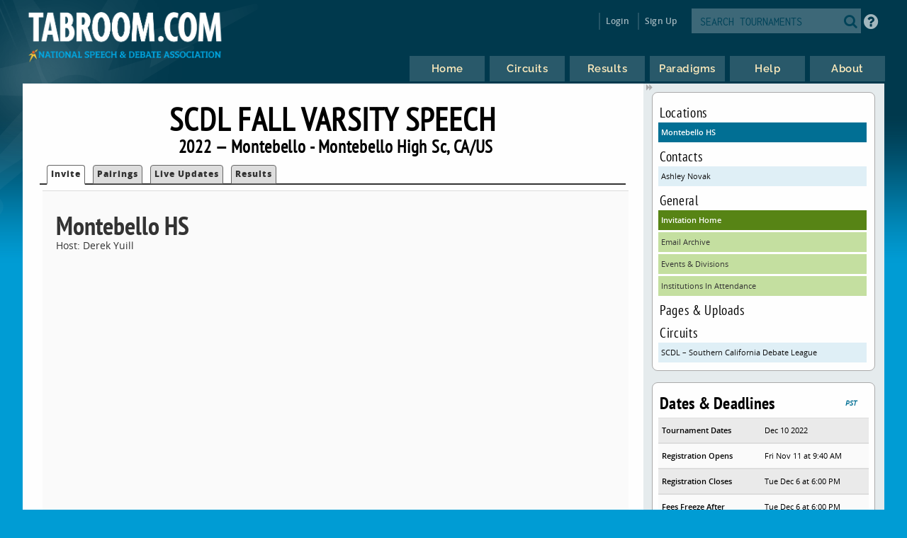

--- FILE ---
content_type: text/html
request_url: https://www.tabroom.com/index/tourn/index.mhtml?site_id=9481&tourn_id=25654
body_size: 4194
content:


	<!DOCTYPE html>

	<meta
		http-equiv = "Content-Type"
		content    = "text/html; charset=UTF-8"
	/>
	<meta
		name    = "viewport"
		content = "width=device-width, initial-scale=1"
	>

	<meta http-equiv="content-language" content="en" />

	<html>

		<head>
			<link rel="stylesheet" type="text/css" href="/lib/css/reset.css">
			<link rel="stylesheet" type="text/css" href="/lib/css/jqueryui.css">
			<link rel="stylesheet" type="text/css" href="/lib/css/fonts/fonts.css">
			<link rel="stylesheet" type="text/css" href="/lib/css/select2.min.css">
			<link rel="stylesheet" type="text/css" href="/lib/css/uniform.css">
			<link rel="stylesheet" type="text/css" href="/lib/css/alertify.min.css">
			<link rel="stylesheet" type="text/css" href="/lib/css/alertify-bootstrap.min.css">

				<link
					rel  = "stylesheet"
					type = "text/css"
					href = "/lib/css/tabroom.v43.css"
				>



			<title>
				
				
				Tabroom.com
			</title>
				<script
					type = "text/javascript"
					src  = "/lib/javascript/tabroom.v48.min.js"
				></script>

			<script>

				function toggleMobileMenu() {
					$(`.menu`).toggleClass('nothidden');
					fixVisual();
				}

				function toggleSearch() {
					$(`#mobileSearch`).toggleClass('hidden');
					$(`input#searchtext`).focus();
				}

				$(".alert").on('click', function(e){
					e.preventDefault();
					var href = this.href;
					alertify.confirm("Are you sure?", function (e) {
						if (e) {
							window.location.href = href;
						}
					});
				});


					function updateLastAccess() {
						return;
					}

				$(document).ready(function(){

					updateLastAccess();

					// put the focus on the first editable element.
					$('*:input:enabled:visible:not(.notfirst):not(input[type="submit"]):first').focus();
					$('.starthere').focus();

					// Control-s gives you the search box
					Mousetrap.bind('mod+s', function(e) {
						$('#searchtext').focus();
						return false;
					});

					// Sets up the little arrows to close and open the sidebars
					$(".menu").prepend("<div class='shade openshade fa fa-forward'></div>");
					$("#content").prepend("<div class='hidden shade closedshade fa fa-backward'></div>");

					$(".shade").click( function() {
						$(".menu").toggleClass("hidden");
						$(".closedshade").toggleClass("hidden");
						$(".main").toggleClass("mainfull");
						$(".tabad_carousel").toggleClass("tabad_full");
					});

					// Scales any text to the size of its parent element that
					// wants that
					$(".scalefont").bigtext();

					// adds zebra striping to elements, and resizes inputs to
					// the size of their parent
					fixVisual();
				});
			// Display notifications

			$(document).ready(function() {

				alertify.set('notifier','position', 'bottom-left');
				alertify.defaults.transition   = "slide";
				alertify.defaults.theme.ok     = "btn btn-primary";
				alertify.defaults.theme.cancel = "btn btn-danger";
				alertify.defaults.theme.input  = "form-control";









			});
			</script>


			<meta
				property = "og:image"
				content  = "http://www.tabroom.com/lib/images/nsda-blue.png"
			/>

			<link rel="manifest" href="/index/manifest.mhtml"/>

	</head>
	<body>
		<div id="overlay">
			<div id="header">
				<div id="headerarch">
					<span
						id    = "logo"
						title = "The debater matters more than the debate; the speaker more than the speech."
					>
						<a
							tabindex = "-1"
							href     = "/index/index.mhtml"
						>
							<img
								src = "/lib/images/tabroom-logo.png"
								alt = "Tabroom.com by the National Speech and Debate Association"
							>
						</a>
					</span>

					<span id="toprow" class="grow">


							<a
								tabindex = "-1"
								class    = "fa fa-2x fa-search loginicons smallsearch"
								onClick  = "toggleSearch();";
								id       = "mobile_search"
								alt      = "Search Tournaments"
								title    = "Search Tournaments"
							></a>

							
	<span class="login">

		<a
			class   = "login-window"
			onClick = "showLoginBox();"
		>Login</a>

		<div id="login-box" class="login-popup">

			<div class="padbottomless marbottomless flexrow">
				<h6 class="fivesixths semibold leftalign padleft">
					Login to Tabroom
				</h6>

				<a
					class="sixth close fa fa-times-circle fa-lg bluetext marright"
					onClick = "hideLoginBox();"
				>
				</a>
			</div>

			<form
				name   = "login"
				action = "/user/login/login_save.mhtml"
				method = "post"
				class  = "signin"
			>

				<input
					type  = "hidden"
					name  = "salt"
					value = "baE4LiR4"
				>

				<input
					type  = "hidden"
					name  = "sha"
					value = "$6$baE4LiR4$HifTmQgRl13NsHSeu/nhJGQ8/3/5VjZOR0H8QRXUKz2BTY1.b8I3ebk7djyms.O75aOfK8Igq2mIlhlvIR/fj1"
				>

				<div class="full centeralign flexrow martop">
					<span class="ninetenths marno padvertno padleft padright">
						<input
							type         = "text"
							id           = "username"
							name         = "username"
							class        = "noresize full"
							value        = ""
							autocomplete = "on"
							placeholder  = "Email address"
						>
					</span>
				</div>

				<div class="full centeralign flexrow">
					<span class="ninetenths marno padvertno padleft padright">
						<input
							id          = "password"
							name        = "password"
							class       = "noresize full"
							type        = "password"
							value       = ""
							placeholder = "Password"
						>
					</span>
				</div>

				<div class="full centeralign flexrow">
					<span class="ninetenths marno padvertno padleft padright">
						<input
							type  = "submit"
							value = "Login"
							class = "noresize full"
						>
					</span>
				</div>
			</form>

			<div class="full rightalign flexrow">
				<a
					class = "redtext italic martopmore rightalign full martopmore link-underline biggish"
					href  = "/user/login/forgot.mhtml"

				>Forgot your Password?</a>
			</div>

		</div>
	</span>

	<span class="signup">
		<a tabindex="-1" href="/user/login/new_user.mhtml">
			Sign Up
		</a>
	</span>




							<span class='searchfilter'>

								<form
									action = "/index/search.mhtml"
									method = "post"
								>

								<input
									type  = "hidden"
									name  = "tourn_id"
									value = ""
								>

								<input
									type  = "hidden"
									name  = "caller"
									value = "/index/tourn/index.mhtml?site_id=9481&tourn_id=25654"
								>
									<span
										id    = "search"
										class = "full flexrow"
										title = "Search for tournaments"
									>
										<span class='grow fourfifths nospace padright'>
											<input
												type           = "text"
												name           = "search"
												placeholder    = "SEARCH TOURNAMENTS"
												autocomplete   = "off"
												autocorrect    = "off"
												autocapitalize = "off"
												spellcheck     = "false"
												id             = "searchtext"
												class          = "notfirst noresize"
												tabindex       = "-1"
											>
										</span>
										<span class="centeralign">
											<button
												type  = "submit"
												class = "fa fa-2x fa-search loginicons smallsearch"
											> </button>
										</span>
									</span>
								</form>
							</span>


						<span id="helpbutton" title="Tabroom Help" class="padleft">
							<a
								tabindex = "-1"
								href     = "http://docs.tabroom.com"
								target   = "_blank"
								class    = "fa fa-question-circle fa-2x"
							>
							</a>
						</span>

					</span>
				</div>



					<div
						class = "centeralign hidden"
						id    = "mobileSearch"
					>
						<div class="ninetenths leftalign">

							<form
								action="/index/search.mhtml"
								method="post"
							>

							<input
								type  = "hidden"
								name  = "caller"
								value = "/index/tourn/index.mhtml?site_id=9481&tourn_id=25654"
							>
								<span
									id    = "mobile_searchbox"
									class = "full flexrow blueborder"
									title = "Search for tournaments"
								>
									<span class='grow fourfifths padright'>
										<input
											type           = "text"
											name           = "search"
											placeholder    = "Search tournaments by name"
											autocomplete   = "off"
											autocorrect    = "off"
											autocapitalize = "off"
											spellcheck     = "false"
											id             = "mobile_searchtext"
											class          = "notfirst"
											tabindex       = "-1"
										>
									</span>
									<span class="centeralign nospace">
										<button
											type  = "submit"
											class = "fa fa-2x fa-search loginicons smallsearch"
										>
										</button>
									</span>
								</span>
							</form>
						</div>
					</div>

				<div class="flexrow menuright">

				<span id="menus">
						
	<ul id="nav">

		<li class="top">
			<a
				class = "centeralign top_link"
				href  = "/"
				title = "Home"
			>
				<span class="down text">
					Home
				</span>
				<span class="down icon fa fa-home"></span>
			</a>
		</li>

		<li class="top">

			<a
				class = "centeralign top_link"
				href  = "/index/circuits.mhtml"
				title = "Circuits"
			>
				<span class="down text">
					Circuits
				</span>
				<span class="down icon fa fa-circle-o-notch"></span>
			</a>
		</li>

		<li class="top">
			<a
				class = "centeralign top_link"
				href  = "/index/results/"
				title = "Results"
			>
				<span class="down text">
					Results
				</span>
				<span class="down icon fa fa-trophy"></span>
			</a>
		</li>

		<li class="top">
			<a
				class = "centeralign top_link"
				href  = "/index/paradigm.mhtml"
				title = "Results"
			>
				<span class="down text">
					Paradigms
				</span>
				<span class="down icon fa fa-gavel"></span>
			</a>
		</li>

		<li class="top">
			<a
				class = "centeralign top_link"
				href  = "/index/help.mhtml"
				title = "Help"
			>
				<span class="down text">
					Help
				</span>
				<span class="down icon fa fa-info"></span>
			</a>
		</li>

		<li class="top">
			<a
				class = "centeralign top_link"
				href  = "/index/about.mhtml"
				title = "About"
			>
				<span class="down text">
					About
				</span>
				<span class="down icon fa fa-book"></span>
			</a>
		</li>

	</ul>


				</span>

				<span class="hamburger">
					<a
						class="menuburger fa fa-xl fa-bars"
						onClick="toggleMobileMenu();"
					></a>
				</span>

				</div>

			</div>



	<div id="wrapper">
		<div id="content">
			
	<div class="main index">

		 

	<h2 class="centeralign marno">
		SCDL Fall Varsity SPEECH 
	</h2>

	<h5 class="full centeralign marno">
		2022 
		&mdash;
		Montebello - Montebello High Sc,
		CA/US  
	</h5>




		

		<ul id="tabnav">

			<li class="selected">
				 <a href="/index/tourn/index.mhtml?tourn_id=25654"
				 	>Invite</a>
			</li>






				<li class="">
					 <a href="/index/tourn/postings/index.mhtml?tourn_id=25654"
					 	>Pairings</a>
				</li>

				<li class="">
					 <a href="/index/tourn/updates/index.mhtml?tourn_id=25654"
					 	>Live Updates</a>
				</li>

				<li class="">
					 <a href="/index/tourn/results/index.mhtml?tourn_id=25654"
					 >Results</a>
				</li>


		</ul>



		<div class="full centeralign odd">
			<span class="thenines leftalign plain martop whiteback fullscreen padvertmore frontpage">


					<h4>Montebello HS</h4>

					<p>Host: Derek Yuill</p>

					<p></p>
			</span>
		</div>

	</div>

	
	<div class="menu">

		<div class="sidenote">


					<h6>Locations</h6>
					<a
						class="dkblue full"
						href="index.mhtml?site_id=9481&tourn_id=25654"
					> Montebello HS </a>

				<h6>Contacts</h6>
					<a class="blue full"
						href="mailto:anovak@ausd.net"
					>Ashley  Novak</a>

			<h6>General</h6>

			<a
				class = "dkgreen full"
				href  = "/index/tourn/index.mhtml?tourn_id=25654"
			>Invitation Home</a>


			 <a
			 	class = "green full"
				href  = "/index/tourn/emails.mhtml?tourn_id=25654"
			>Email Archive</a>

			<a
				class = "green full"
				href  = "/index/tourn/events.mhtml?tourn_id=25654"
			>Events &amp; Divisions</a>

				<a
					class = "green full"
					href="/index/tourn/schools.mhtml?tourn_id=25654"
				>Institutions In Attendance</a>



				<h6>Pages &amp; Uploads</h6>
				<h6>Circuits</h6>

					<a class  = "blue full nowrap"
						title = "Southern California Debate League"
						href  = "/index/circuit/index.mhtml?circuit_id=111"
					>SCDL &ndash; Southern California Debate League</a>

		</div>

		<div class="sidenote">

			<span class="fourfifths nospace">
				<h4>Dates &amp; Deadlines</h4>
			</span>

			<span class="fifth explain rightalign semibold bluetext">
				PST
			</span>

				<div class="row flexrow padleftless">
					<span class="semibold smaller half">
						Tournament Dates
					</span>

					<span class="smaller half">

						Dec 10

						2022
					</span>
				</div>

				<div class="row flexrow padleftless">
					<span class="semibold smaller half">
						Registration Opens
					</span>

					<span class="smaller half">
						Fri Nov 11  at 9:40 AM
					</span>
				</div>

				<div class="row flexrow padleftless">
					<span class="semibold smaller half">
						Registration Closes
					</span>

					<span class="smaller half">
						Tue Dec 6  at 6:00 PM
					</span>
				</div>

				<div class="row flexrow padleftless" title="After this date, you still must pay entry fees for dropped entries">
					<span class="semibold smaller half">
						Fees Freeze After
					</span>

					<span class="smaller half">
						Tue Dec 6  at 6:00 PM
					</span>
				</div>

				<div class="row flexrow padleftless">
					<span class="semibold smaller half">
						Judge Information Due
					</span>

					<span class="smaller half">
						Tue Dec 6  at 8:00 PM
					</span>
				</div>

				<div class="row flexrow padleftless">
					<span class="semibold smaller half">
						Drop online until
					</span>

					<span class="smaller half">
						Thu Dec 8  at 3:00 PM
					</span>
				</div>

					<div class="row flexrow padleftless">
						<span class="semibold smaller half">
							Change fees apply after
						</span>

						<span class="smaller half">
							Tue Dec 6  at 6:00 PM
						</span>
					</div>


				<p class='explain smaller semibold centeralign'>
					These deadlines are set in Tabroom for technical purposes.
					Always consult the invitation or tournament notices for
					official policies about deadlines and procedures.
				</p>
			</div>

	</div>





		</div>
	</div>

			<div id="footer" class="flexrow top centeralign">

				<span class="leftlinks half">
					<a
						tabindex = "-1"
						href     = "https://www.speechanddebate.org/join"
					>Join the NSDA</a>

					<a
						tabindex = "-1"
						href     = "https://www.speechanddebate.org/mission"
					>About</a>

					<a
						tabindex = "-1"
						href     = "mailto:help@tabroom.com"
					>Help</a>

					<a
						tabindex = "-1"
						href     = "https://www.tabroom.com/index/about.mhtml"
					>Contact</a>

					<a
						tabindex = "-1"
						href     = "https://www.speechanddebate.org/privacy-policy"
					>Privacy Policy</a>

					<a
						tabindex = "-1"
						href     = "https://www.speechanddebate.org/terms-conditions"
					>Terms</a>
				</span>


			</div>
		</div>

	</body>

</html>




--- FILE ---
content_type: text/css
request_url: https://www.tabroom.com/lib/css/tabroom.v43.css
body_size: 29495
content:
/*
 * Color Library
 *
 * Chosen with precision and careful calculationis of color theory and
 * artistry.
 *
 * In other words, I stuck the logo color in some website I found on the web
 * and it gave me back the rest.
 *
 * I am an Artist, and this is my Vision™.
 *
 * -- CLP */

:root {

    --blinding-white : #ffffff;
    --background-white : #fefefe;

	--background-blue : #009CD4;
	--lightest-blue   : #DFEFF6;
	--light-blue      : #8AD7F1;
	--medium-blue     : #08A9DE;
	--dark-blue       : #016F94;
	--darker-blue     : #004359;

	--lightest-red : #FFC8BD;
	--light-red    : #FF9F8E;
	--medium-red   : #FF5131;
	--dark-red     : #BA1D00;
	--darker-red   : #8E1600;

	--barely-yellow   : #fef8ef;
	--lightest-yellow : #fbefd2;
	--lighter-yellow  : #FFECBD;
	--light-yellow    : #FFDB84;
	--medium-yellow   : #FFD267;
	--dark-yellow     : #FFB400;
	--medium-brown    : #a0522d;

	--lightest-gray : #fafafa;
	--light-gray    : #eaeaea;
	--border-gray   : #ddd;
	--medium-gray   : #aaa;
	--neutral-gray  : #666;
	--dark-gray     : #333333;
	--darker-gray   : #111;

	--lightest-cool-gray : #e5ebed;
	--light-cool-gray    : #c3d1d5;

	--light-green  : #C4DFA0;
	--medium-green : #578415;
	--dark-green   : #365E00;

	--dark-orange   : #C76804;
	--medium-orange : #ED7A00;
	--light-orange  : #F8AD5F;

	--light-purple  : 350144;
	--medium-purple : #76278C;
	--dark-purple   : #350144;

	--dark-bluegreen : #159090;
}

/* Common page layouts */

textarea,
input.text,
input.password,
input.form-text,
input.form-email,
input.email,
input[type="text"],
input[type="tel"],
input[type="url"],
input[type="email"],
input[type="password"],
input[type="number"] {
	box-sizing         : border-box;
	color              : var(--dark-gray);
	background-repeat  : no-repeat;
	font-size          : 100%;
	font-family        : "Inconsolata";
	border-width       : 1px;
	border-color       : var(--medium-gray);
	border-style       : solid;
	border-radius      : 10px;
	-webkit-appearance : none;
	appearance         : none;
	padding-left       : 6px;
	padding-right      : 4px;
	height             : 28px;
	background-color   : var(--background-white);
	margin-top         : 2px;
	margin-bottom      : 3px;
	padding-top        : 6px;
	padding-bottom     : 6px;
}

input[type="file"] {
	box-sizing : border-box;
	width      : 98%;
	border     : 1px solid var(--border-gray);
}

textarea {
	height: auto;
}

input[type="number"].limit {
	width: 32px !important;
}

input[type="date"]::-webkit-calendar-picker-indicator {
    margin: 0;
}

input[type="time"]::-webkit-calendar-picker-indicator {
    margin: 0;
}

input[type="text"].even {
	background-color : var(--light-gray);
	font-style     : italic;
}

input[type="text"].smaller,
input[type="password"].smaller,
input[type="url"].smaller,
input[type="tel"].smaller,
input[type="email"].smaller,
input[type="number"].smaller {
	font-size: 80%;
}

.supersmall {
	font-size : 66%;
}


input[type="submit"]:disabled {
    background-color    : var(--neutral-gray);
    border              : none;
    color               : var(--light-gray);
    cursor              : not-allowed;
    pointer-events      : none;
}

input[readonly] {
	background-color : var(--lightest-gray);
}

input[type="text"].blend,
input[type="url"].blend,
input[type="email"].blend,
input[type="number"].blend {
	background   : transparent;
	border-color : transparent;
	font-size    : 100%;
}
html {
	width: auto;
}

body {
	background-color    : var(--background-blue);
	background-image    : url("/lib/images/bg-repeat.png");
	background-repeat   : repeat-x;
	background-position : center top;
	text-align          : left;
	font-family         : open_sans, Tahoma, Arial, sans-serif;
	font-size           : 14px;
	padding             : 0;
	margin              : 0;
}

#overlay {
	background-image    : url("/lib/images/lens-flair.png");
	background-repeat   : no-repeat;
	background-position : -256px -206px;
	padding             : 0;
	margin              : 0;
}

#headerarch {
	display     : flex;
	flex        : 1 0 auto;
	width       : 100%;
	flex-flow   : row nowrap;
	align-items : flex-start;
	padding-top : 4px;
	max-height  : 48px;
}

#header {
	width      : 88%;
	margin     : auto;
	padding    : 0;
	box-sizing : border-box;
	min-width  : 970px;
	max-width  : 1536px;
}

.tournheader, .tournheader span, .tournheader span.half {
	vertical-align: top;
}

.tournheader span, div.main div.tournheader span.half {
	padding-top: 8px;
}

#logo {
	width          : 24%;
	margin         : 0;
	padding        : 0;
	padding-bottom : 4px;
	padding-left   : 4px;
}

#logo a {
	margin         : 0;
	padding        : 0;
}

#logo a img {
	display    : inline;
	max-width  : 100%;
	max-height : 100%;
}

img.badgehuge {
    max-width  : 300px;
    max-height : 300px;
    min-width  : 300px;
}

img .badgebig {
    max-width  : 200px;
    max-height : 200px;
    min-width  : 200px;
}

img.badgemed {
    max-width  : 128px;
    max-height : 128px;
    min-width  : 128px;
}

img.badgesmall {
    max-width  : 64px;
    max-height : 64px;
    min-width  : 64px;
}

img.badgetiny {
    max-width  : 32px;
    max-height : 32px;
    min-width  : 32px;
}

[data-title]:hover:after {
    opacity    : 1;
    transition : all 0.1s ease 0.5s;
    visibility : visible;
}

[data-title]:after {
    content               : attr(data-title);
    position              : absolute;
    left                  : 5%;
	top                   : 10%;
	margin-top			  : 24px;
    padding               : 4px 4px 4px 8px;
	font                  : 16px Inconsolata;
    color                 : var(--dark-gray);
    -moz-border-radius    : 5px;
    -webkit-border-radius : 5px;
    border-radius         : 5px;
    -moz-box-shadow       : 0 0 4px var(--dark-gray);
    -webkit-box-shadow    : 0 0 4px var(--dark-gray);
    box-shadow            : 0 0 4px var(--dark-gray);
	background-color      : var(--light-yellow);
    opacity               : 0;
    white-space           : pre;
    z-index               : 99999;
    visibility            : hidden;
}

[data-title] {
    position   : relative;
	overflow-x : unset !important;
}

.noundies a:hover {
	text-decoration : none;
}

.nooverflow {
	overflow : hidden;
}

.limitheight {
	height : 40px;
}

#toprow {
	display        : inline-block;
	width          : 78%;
	min-width      : 580px;
	text-align     : right;
	padding-top    : 8px;
	padding-bottom : 8px;
	letter-spacing : .2px;
	margin         : 0;
	padding-right  : 0;
}

#toprow a {
	display         : inline-block;
	border-left     : 2px solid rgba(255, 255, 255, 0.14);
	color           : rgba(255, 255, 255, 0.64);
	margin          : 0;
	padding         : 0;
	padding-left    : 8px;
	padding-right   : 8px;
	text-decoration : none;
	font-size       : 12px;
	font-weight     : 600;
}

#toprow a#push-bell.greentext:hover {
	border-color     : var(--dark-green);
	background-color : var(--light-green);
}

#toprow a#push-bell.redtext:hover {
	background-color : var(--light-red);
	color            : var(--background-white);
	border-color     : var(--dark-red);
}

#toprow a.greentext.pushed,
#toprow a.redtext.pushed {
	background-color : var(--lightest-gray);
	border-bottom    : 4px solid var(--background-white);
	color            : var(--neutral-gray);
}

#toprow a.orangetext {
	color            : var(--medium-orange);
}

#inbox_count {
	position         : relative;
	top              : -24px;
	font-size        : 9pt;
	left             : 8px;
	font-weight      : 600;
	background-color : var(--dark-red);
	color            : var(--lightest-yellow);
	padding-top      : 1px;
	padding-bottom   : 2px;
	padding-left     : 4px;
	padding-right    : 4px;
	border-radius    : 16px;
}

.messagebody {
	line-height: 14pt;
}

#toprow a#push-bell {
	background-color : var(--background-white);
	color            : var(--border-gray);
	padding          : 4px;
}

div#push-overlay, .push-overlay {
	width            : 100%;
	height           : 100vh;
	text-align       : center;
	background-color : rgba(25, 25, 25, 0.75);
	position         : absolute;
	left             : 0;
	top              : 0;
	z-index          : 750;
}

div.push-warning {
	box-sizing       : border-box;
	white-space      : normal;
	z-index          : 1000;
	float            : none;
	width            : 75%;
	padding          : 16px;
	padding-left     : 10%;
	padding-right    : 10%;
	background-color : var(--lightest-gray);
	border           : 1px solid var(--medium-red);
	border-radius    : 12px;
	margin-top       : 12%;
	margin-left      : auto;
	margin-right     : auto;
}

div#push-subscribe,
div.push-subscribe {
	box-sizing       : border-box;
	white-space      : normal;
	z-index          : 1000;
	float            : none;
	width            : 75%;
	padding          : 16px;
	padding-left     : 10%;
	padding-right    : 10%;
	background-color : var(--lightest-gray);
	border           : 1px solid var(--dark-orange);
	border-radius    : 12px;
	margin-top       : 5%;
	margin-left      : auto;
	margin-right     : auto;
}

span#push-form, span#push-impossible, span#push-block, span#push-permission {
	width            : 100%;
	text-align       : center;
	margin-top       : -2px;
}

#toprow-push-box {
	min-height     : 0;
	padding-top    : 16px;
	padding-bottom : 16px;
}

p.onesignal-customlink-explanation.medium {
	font-size      : 12pt;
	line-height    : 14pt;
	padding-top    : 2px;
	padding-bottom : 2px;
}

#toprow a#push-bell.redtext,
#toprow a.redtext {
	border : 4px solid var(--dark-red);
	color  : var(--dark-red);
}

#toprow a#push-bell.redtext {
	background: linear-gradient(to bottom right, white, white 50%, #ED7A00 50%, #ED7A00);
}

#toprow a.greentext,
#toprow a#push-bell.greentext {
	color  : var(--medium-green);
	border : 4px solid var(--dark-green);
}

#toprow #login-box a.redtext {
	border          : none;
	text-decoration : none;
	width           : 95%;
}

#toprow a.borderright {
	border-right     : 2px solid rgba(255, 255, 255, 0.14);
}

#toprow a.fa {
	font-size      : 24px;
	font-weight    : 400;
	margin-bottom  : 0;
	padding-top    : 4px;
	padding-bottom : 4px;
}

#toprow a.fa.smaller, #toprow a.fa.fa-sm {
	font-size  : 14pt;
	margin-top : 4px;
}

#toprow a:hover {
	color            : var(--darker-blue);
	background-color : var(--light-yellow);
}

/* Help button (also added 12px margin-right to search box below) */

#helpbutton {
	position       : relative;
	vertical-align : middle;
	margin         : 0;
	padding        : 0;
}

#helpbutton a {
	border         : none;
	margin         : 0;
	padding        : 2px;
	font-size      : 32px;
	text-align     : center;
	vertical-align : middle;
}

/* Search box */

#search {
    position         : relative;
	background-color : rgba(255, 255, 255, 0.24);
	margin-left      : 8px;
	margin-right     : 4px;
    overflow         : hidden;
	padding          : 0;
	padding-left     : 4px;
	padding-right    : 4px;
	max-width        : 256px;
}

#mobile_searchbox {
    position         : relative;
	background-color : var(--light-gray);
	margin-left      : 4px;
	margin-right     : 4px;
    overflow         : hidden;
	padding          : 0;
	padding-left     : 4px;
	padding-right    : 4px;
}

#mobile_searchbox input[type="text"]#searchtext,
#search input[type="text"]#searchtext {
	width: 100%;
}

#mobile_searchbox input[type="text"],
#mobile_searchbox input[type="number"] {
    border       : 1px solid var(--darker-blue);
    color        : var(--darker-blue);
    width        : 100%;
	font-size    : 14px;
	font-weight  : 600;
	display      : inline;
    margin-left  : 4px;
    margin-right : 4px;
	margin-top   : 4px;
}

#mobile_search input[type="text"], #mobile_search input[type="number"] {
	font-size : 14px;
}

#mobile_search button {
    background : none;
	color      : var(--dark-blue);
    border     : 0;
    cursor     : pointer !important;
    font-size  : 20px;
    height     : 32px;
	margin     : 0;
	padding    : 0;
}


#search input[type="text"],
#search input[type="number"] {
    background   : none repeat scroll 0 0 transparent;
    border       : 0 none !important;
    color        : var(--background-white);
    width        : 100%;
	font-size    : 16px;
	display      : inline;
    margin-left  : 2px;
    margin-right : 2px;
	margin-top   : 4px;
}

button:focus {outline:none;}
button::-moz-focus-inner{
  border: 0;
}

#search button {
    background : none;
	color      : var(--darker-blue);
    border     : 0;
    cursor     : pointer !important;
    font-size  : 20px;
    height     : 32px;
	margin     : 0;
	padding    : 0;
}

#search input::-moz-placeholder {
	color   : var(--darker-blue);
	opacity : 1;
}

#search input:-ms-input-placeholder {
	color   : var(--darker-blue) !important;
	opacity : 1;
}

#search input::-webkit-input-placeholder {
	color   : var(--darker-blue);
	opacity : 1;
}

.notmask {
	z-index : 100;
}

#mask {
	background : var(--darker-gray);
	position   : fixed;
	left       : 0;
	top        : 0;
	width      : 100%;
	height     : 100%;
	opacity    : 0.3;
	z-index    : 10;
}

#noclickmask {
	background : var(--darker-gray);
	position   : fixed;
	left       : 0;
	top        : 0;
	width      : 100%;
	height     : 100%;
	opacity    : 0.3;
	z-index    : 10;
}

#toprow .login-popup {
	display       : none;
	position      : absolute;
	background    : var(--light-gray);
	padding       : 10px;
	margin-top    : 4px;
	border        : 4px solid var(--dark-blue);
	z-index       : 99999;
	box-shadow    : 0 0 20px var(--medium-gray);
	border-radius : 3px;
	width         : 256px;
}

#toprow a {
	padding-left   : 8px;
	padding-right  : 8px;
	padding-top    : 6px;
	padding-bottom : 6px;
}

#login-box #toprow a.redtext {
	color           : var(--dark-red);
	text-decoration : underline;
}

#toprow a.close {
	display      : block;
	float        : right;
	color        : var(--darker-blue);
	padding      : 8px;
	margin-top   : -2px;
	margin-right : -2px;
	font-size    : 1.4em;
}

#toprow span.pokemon {
	min-width           : 150px;
	min-height          : 25px;
	text-align          : center;
	background          : url("/lib/images/pokemon.png") no-repeat top/contain;
	background-size     : 100%;
	background-position : 0 -10px;
}

#login-box input[type="text"],
#login-box input[type="password"] {
	border-bottom : 1px solid var(--dark-gray);
	border-left   : 1px solid var(--darker-gray);
	border-right  : 1px solid var(--dark-gray);
	border-top    : 1px solid var(--darker-gray);
	color         : var(--darker-blue);
    border-radius : 4px;
	font          : 15px "Inconsolata";
	padding       : 8px 8px 4px;
	margin-top    : 6px;
	margin-bottom : 6px;
}

input[type="text"].borderred {
	border: 2px ridge var(--dark-red);
}

#login-box input[type="submit"] {
	background-color : var(--darker-blue);
	font-weight      : 900;
	color            : var(--background-white);
	margin           : 0;
	margin-top       : 4px;
	margin-bottom    : 4px;
	min-height       : 32px;
	text-align       : right;
	width            : 100%;
}

tr.redtext td,
tr.redtext td span,
tr.redtext td div {
	color : var(--dark-red);
}

#wrapper {
	width      : 88%;
	max-width  : 1536px;
	min-height : 650px;
	margin     : auto;
	padding    : 0;
}

#content {
	display          : block;
	position         : relative;
	color            : black;
	background-color : var(--lightest-cool-gray);
	margin           : 0;
	padding          : 0;
}

.nomenu div.main {
	width : 96%;
}

div.main a,
div.menu a,
div.blankfull a,
div.sidenote a,
div.content a {
	vertical-align : baseline;
	box-sizing     : border-box;
}

#footer {
	width       : 98%;
    display     : flex;
	margin      : auto;
	min-height  : 130px;
	padding-top : 15px;
	font-size   : 12pt;
}

#footer a {
	color         : var(--darker-blue);
	display       : inline-block;
	padding		  : 4px;
	padding-left  : 16px;
	padding-right : 16px;
	margin        : 0;
}

#footer a:hover {
	background		: var(--lightest-blue);
	text-decoration : none;
}

div *, span *, td *, th * {
	vertical-align   : middle;
}

/* Generic elements */

p {
	margin-left   : 4px;
	margin-top    : 8px;
	margin-right  : 8px;
	margin-bottom : 8px;
	line-height   : 1.4em;
	font-size     : 1em;
}

.flexkids>label>span,
.flexkids>label>div,
.flexkids>span,
.flexkids>div,
span.flexrow,
div.flexrow,
a.flexrow,
td.flex,
.flexrow {
    display     : flex;
    flex-flow   : row;
	align-items : center;
    padding     : 0;
    margin      : 0;

	.smallshow {
		display: none;
	}
}

.padkids span {
	padding-left: 8px;
}

.flexspread {
	justify-content : space-between;
}

p.taller {
	line-height   : 1.8em;
}

p.shorter {
	margin-top    : 4px;
	margin-bottom : 4px;
	line-height   : 1.2em;
}

.awards p {
	color       : var(--darker-gray);
	font-family : Times;
	font-size   : 12pt;
	margin      : 0;
}

td.smaller.doublespace {
	font-size: 10px;
}

.doublespace {
	line-height : 1.4em;
}

em {
	display        : inline;
	font-style     : italic;
	margin         : 0;
	padding        : 0;
	vertical-align : baseline;
}

ol {
	list-style  : decimal;
 	margin-left : 40px;
 	font-size   : 92%;
}

ul {
	font-size		: 92%;
	margin-left		: 32px;
	padding-left	: 12px;
	list-style-type: square;
}

ul.bigger,
ol.bigger {
	font-size     : 1.1em;
	line-height   : .9em;
	margin-top    : 8px;
	margin-bottom : 8px;
}

ul.bigger li,
ol.bigger li {
	margin-top    : 12px;
	margin-bottom : 12px;
	line-height   : 1em;
}

li {
	line-height		: 20px;
	padding-bottom	: 8px;
}

li.padless {
	line-height		: 14px;
	padding-bottom	: 2px;
}

a {
	color           : var(--dark-red);
	text-decoration : none;
	display         : inline-block;
	padding         : 3px;
}

p strong {
	letter-spacing: .2px;
}

p a {
	text-decoration : underline;
}

a.bluelink {
	text-decoration : underline !important;
	color           : var(--dark-blue);
}


sup {
	font-size      : 64%;
	vertical-align : super;
}


button.medium {
	font-family   : Signika-Light;
    opacity       : .8;
	font-size     : 15px;
	height        : auto;
	width         : auto;
	color         : var(--background-white);
	border-radius : 4px;
    cursor        : pointer;
    padding       : 8px 16px;
    display       : inline-block;
	font-weight   : 600;
    touch-action  : manipulation;
}

.rounded {
    border-radius : 4px;
}

button.medium:hover {
	opacity : 1;
	color   : var(--background-white);
}

button.medium.red {
	background-color: var(--dark-red);
	border: 1px solid var(--medium-red);
}

.confirm {
	border-width : 8px !important;
}

a.confirm.buttonwhite.full {
	font-size: 16pt;
}

.buttonwhite.confirm.redtext:hover{
	color            : var(--dark-red);
	background-color : var(--background-white);
	border           : 8px solid var(--dark-red);
}

.buttonwhite.confirm.bluegreentext:hover{
	color            : var(--dark-bluegreen);
	background-color : var(--background-white);
}

.buttonwhite.confirm.bluetext:hover{
	color            : var(--darker-blue);
	background-color : var(--background-white);
}

.buttonwhite.confirm.greentext:hover{
	color            : var(--medium-green);
	background-color : var(--background-white);
	border           : 8px solid var(--dark-green);
}

.confirm {
	padding-top     : 25px !important;
	padding-bottom  : 25px !important;
	width           : 80%;
	font-size       : 16pt;
	text-decoration : none;
	vertical-align  : top;
	font-weight     : bold;
	text-decoration : blink;
	margin          : auto !important;
}

/*Input styles and types */

button {
	font-size     : 14px;
	font-family   : Signika-Bold;
	width         : 20px;
	height        : 20px;
	padding       : 0;
	border        : 2px solid var(--neutral-gray);
	border-radius : 2px;
	color         : var(--dark-red);
	line-height   : 1em;
}

button.notfirst {
	padding-top : 2px;
	font-size   : 18px;
	font-weight : bold;
}

button:hover {
	background-color : var(--neutral-gray);
	color            : white;
	border-color     : var(--dark-red);
}

input[type="number"] {
	width : 64px;
}

input[type="number"].gigantor {
	width : 129pt;
}

input[type="number"].larger {
	width : 104px;
}

input[type="number"].smallish {
	width   : 54px;
	padding : 5px;
}

input[type="number"].smaller {
	width          : 42px;
	padding-top    : 3px;
	padding-bottom : 3px;
	font-size      : 100%;
	line-height    : 18px;
}

.row input[type="number"] {
	margin-top     : 2px;
	margin-bottom  : 3px;
	padding-left   : 6px;
	padding-right  : 2px;
	padding-bottom : 7px;
	padding-top    : 6px;
	box-sizing     : border-box;
}
.row input[type="number"].smaller {
	padding-top    : 4px;
	padding-bottom : 5px;
}

input[type=number] {
	appearance:textfield;
}

input[type="number"].half {
	width : 42px;
}
.row a.submit,
a.submit,
button.submit,
a.buttonwhite.submit,
input[type="submit"],
input[type="button"] {
	color          : var(--background-white);
    cursor         : pointer !important;
	font-family    : -apple-system, system-ui, "Segoe UI", Roboto, Helvetica, Arial, sans-serif;
	font-weight    : 400;
	font-size      : 15px;
	padding-left   : 8px;
	padding-right  : 8px;
	padding-bottom : 4px;
	padding-top    : 4px;
	background     : var(--dark-blue);
	margin-top     : 2px;
	margin-bottom  : 2px;
	border-radius  : 4px;
	border-width   : 1px;
	border-style   : solid;
	border-color   : var(--medium-blue);
    opacity        : 1;
}

.row a.submit:hover,
a.submit:hover,
button.submit:hover,
a.buttonwhite.submit:hover,
input[type="submit"]:hover,
input[type="button"]:hover {
    opacity      : .8;
	border-color : var(--darker-gray);
}

.row a.submit,
a.submit,
button.submit {
	padding-bottom : 5px;
	padding-top    : 5px;
}

.row a.submit.redtext,
a.submit.redtext,
button.submit.redtext {
	background-color : var(--dark-red);
	border-color     : var(--light-red);
	color            : var(--background-white);
}

.row a.submit.redtext:hover,
a.submit.redtext:hover,
button.submit.redtext:hover {
	border-color     : var(--dark-red);
	background-color : var(--background-white);
	color            : var(--dark-red);
	text-decoration  : none;
}

.row a.submit.smaller,
a.submit.smaller,
button.submit.smaller,
input[type="submit"].smaller,
input[type="button"].smaller {
	font-size      : 85%;
}

input[type="submit"].smallish {
	padding        : 4px;
	letter-spacing : 1px;
	margin         : 6px;
	font-size      : 13px;
}

input[type="submit"].full {
	width        : 92%;
	margin-left  : 3%;
	margin-right : 3%;
}

input[type="button"].fullbutton {
	width : 90%;
	font-weight: bold;
}

input[type="button"].fullbutton.smallish {
	width          : 90%;
	font-size      : 96%;
	font-weight    : normal;
}

input[type="button"].smallish {
	font-size   : 96%;
	font-weight : 600;
}

input[type="submit"].skinny {
	height         : 19px;
	font-size      : 8pt;
	margin-top     : 4px;
	margin-bottom  : 4px;
	padding-bottom : 3px;
	margin-right   : 1px;
}

input[type="submit"].skinnier {
	height         : 20px;
	font-size      : 8pt;
	margin-left    : 0;
	margin-right   : 0;
	margin-top     : 7px;
	margin-bottom  : 7px;
	padding-bottom : 2px;
	padding-top    : 0;
	padding-left   : 1px;
	padding-right  : 1px;
}

input[type="submit"].thin,
input[type="button"].thin {
	font-size      : 9pt;
	margin-top     : 4px;
	margin-bottom  : 4px;
	font-weight    : 400;
	padding-top    : 3px;
	padding-bottom : 3px;
	font-family    : -apple-system, system-ui, "Segoe UI", Roboto, Helvetica, Arial, sans-serif;
}

input[type="submit"].thin.semibold {
	font-weight : 600;
}

input[type="submit"].thinner {
	font-size      : 9pt;
	margin-top     : 2px;
	margin-bottom  : 2px;
	padding-top    : 0;
	padding-bottom : 0;
	font-weight    : 400;
	font-family    : -apple-system, system-ui, "Segoe UI", Roboto, Helvetica, Arial, sans-serif;
}

input[type="submit"].thinnish {
	height        : auto;
	font-size     : 10pt;
	margin-top    : 4px;
	margin-bottom : 4px;
	padding       : 2px;
	padding-left  : 8px;
	padding-right : 8px;
	font-weight   : 400;
}

input[type="submit"].red {
	background-color : var(--dark-red);
	border-top       : 1px solid var(--medium-red);
	border-left      : 1px solid var(--medium-red);
	border-bottom    : 1px solid var(--darker-red);
	border-right     : 1px solid var(--darker-red);
}

input[type="submit"].red:hover {
	background-color : var(--light-red);
	color            : var(--dark-red);
	border-bottom    : 1px solid var(--medium-red);
	border-right     : 1px solid var(--medium-red);
	border-top       : 1px solid var(--darker-red);
	border-left      : 1px solid var(--darker-red);
	text-decoration  : none;
}

input[type="checkbox"] {
	padding-left   : 4px;
	padding-right  : 4px;
	padding-top    : 8px;
	padding-bottom : 8px;
	margin-top     : 10px;
	margin-bottom  : 8px;
	margin-right   : 4px;
	vertical-align : middle;
	height         : 14px;
}

input[type="checkbox"].bigger,
input[type="checkbox"].larger {
    appearance         : none;
    -webkit-appearance : none;
    -moz-appearance    : none;
    width              : 30px;
    height             : 30px;
    background         : white;
    border-radius      : 5px;
    border             : 2px solid var(--neutral-gray);
}

input[type="checkbox"].larger:checked,
input[type='checkbox'].bigger:checked {
    background-color : var(--dark-blue);
}

input[type="checkbox"].thin {
	margin-top    : 3px;
	margin-bottom : 3px;
	width		  : 15px;
}

.ballotfixed {
	height        : 52px;
	margin-top    : 0 !important;
	margin-bottom : 0 !important;
}

.ballotmin {
	min-height: 52px;
	margin-top    : 0 !important;
	margin-bottom : 0 !important;
}

div.full,
div.block,
span.full,
span.block {
	box-sizing : border-box;
	width      : 100%;
}

.full, .block {
	display        : block;
	width          : 100%;
	padding        : .5%;
	margin         : .5%;
	padding-top    : 8px;
	padding-bottom : 8px;
	margin-bottom  : 4px;
	margin-top     : 4px;
}

.flexcolumn,
.flexcolumn .row span,
.flexcolumn .row div,
.row span.flexcolumn,
.row div.flexcolumn,
span.flexcolumn,
div.flexcolumn,
span.flex,
div.flex {
    display         : flex !important;
    flex-flow       : column;
	justify-content : space-evenly;
	height          : 100%;
    padding         : 0;
    margin          : 0;
}

.flexcolumn:after,
.flex:after {
	content: none;
}

span.fixedflex,
.fixedflex {
	display         : flex !important;
	flex-flow       : row nowrap;
	align-items     : center;
	height          : 44px;
	width           : 100%;
	padding         : 0;
	margin          : 0;
}

.fixedflex.centeralign {
	align-items     : center;
}

.fixedflex.rightalign {
	align-items     : flex-end;
}

span.halffixedflex,
.halffixedflex {
	display         : flex !important;
	flex-flow       : row nowrap;
	align-items     : center;
	height          : 22px;
	width           : 100%;
	padding         : 0;
	margin          : 0;
}

.halffixedflex.centeralign {
	align-items     : center;
}

.halffixedflex.rightalign {
	align-items     : flex-end;
}

.doublejudgeheight {
	box-sizing  : border-box;
	height      : 50px !important;
	margin      : 0;
	padding     : 0;
	overflow    : hidden;
	line-height : 48px;
}

.judgeheight {
	box-sizing : border-box;
	height        : 25px !important;
	margin        : 0;
	padding       : 0;
	overflow      : hidden;
	line-height   : 24px;
}

.judgeheight div, .judgeheight .span {
    vertical-align : middle;
	line-height    : 22px;
}

.judgefixedheight {
	height: 20px !important;
}

.judgefixedheight .fa {
	padding-top: 0px;
}

.fixedheight {
	box-sizing      : border-box;
	height          : 45px !important;
	margin          : 0;
	padding         : 0;
	overflow        : hidden;
	display         : inline-flex;
	flex-direction  : column;
	justify-content : center;
}

.fixedheight div, .fixedheight .span {
	font-weight    : 600px;
    vertical-align : middle;
	line-height    : 22px;
}

.halfheight {
	height     : 22px !important;
	min-height : 22px !important;
	max-height : 22px !important;
}

.halfheight,
.full.halfheight {
	padding-top    : 4px;
	padding-bottom : 4px;
	margin-top     : 0;
	margin-bottom  : 0;
	height         : 32px;
	min-height     : 32px;
	max-height     : 32px;
}

.settings .row.double,
.row.double {
	height     : 90px;
	min-height : 90px;
	max-height : 90px;
}

.settings .noheight,
.settings .row .noheight,
.settings .row.noheight,
.noheight {
	height: auto;
}

.settingstext {
	padding-top : 12px !important;
	padding-left : 4px !important;
}

.row input[type="checkbox"].thinner,
input[type="checkbox"].thinner {
	margin-top    : 1px;
	margin-bottom : 1px;
	width		  : 15px;
}
input[type="radio"] {
	height         : 24px;
	margin-top     : 4.75px;
	margin-bottom  : 5px;
	padding-left   : 2px;
	vertical-align : middle;
}

input[type="radio"].smaller {
	height         : 20px;
	margin-top     : 1px;
	margin-bottom  : 1px;
	padding-left   : 2px;
	vertical-align : middle;
}

select {
	font-family   : "Inconsolata";
	font-size     : 15px;
	margin-top    : 3px;
	margin-bottom : 4px;
	color         : var(--dark-gray);
	text-align    : left;
	background    : var(--background-white);
	border		  : 1px solid var(--medium-gray);
	border-radius : 6px;
}

select.plain {
	background : var(--background-white);
	height     : 27px;
	width      : 98%;
}

select.plain.multiple {
	height     : 64px;
	width      : 98%;
	background : var(--background-white);
}

select.plain.thinner {
	height        : 20px;
	font-size     : 10px;
}

.half .tox .tox-tbtn,
.twothirds .tox .tox-tbtn {
	height        : 20px !important;
	margin-top    : 2px;
	margin-bottom : 2px;
}

.tox-tbtn--bespoke {
	width: 80px !important;
}

.tox .tox-toolbar-overlord {
	border-bottom: 1px solid var(--neutral-gray);
}

.half .tox-toolbar__group,
.twothirds .tox-toolbar__group {
	padding-left  : 6px !important;
	padding-right : 6px !important;
}

optgroup {
	font-family   : "Inconsolata";
	font-size     : 14px;
	font-style	  : normal;
	margin-top	  : 5px;
	margin-bottom : 0;
	padding       : 0;
}

optgroup.key, option.key, li.key {
	font-size	  : 13px;
	margin-top	  : 0;
}


.fixed {
	width: 164px;
	display: inline-block;
}

.fixedwidthsmaller {
	width: 151px;
	display: inline-block !important;
}

.fixedwidth {
	width: 164px;
	display: inline-block !important;
}

.fixedwidthlarger {
	width: 256px;
	display: inline-block !important;
}

select.fixedmost {
	width: 90%;
}

select.fixed {
	width : 350px;
}

select.fixedmicro {
	width          : 75px;
	font-size      : 90%;
	margin		   : 0;
}

select.smaller {
	font-size : 81%;
	margin    : 0;
	height    : auto;
}

select.fixedsmallest {
	width     : 108px;
	font-size : 100%;
}

select.fixedtiny {
	width          : 64px;
	font-size      : 100%;
	margin		   : 0;
}

select.fixedtinier {
	width          : 48px;
	font-size      : 90%;
	margin		   : 0;
	padding		   : 2px;
}

input[type="file"].narrow {
	width         : 160px;
	margin-top    : 4px;
	margin-bottom : 4px;
}


/* Styling fonts and such */

.mono {
	font-family : Inconsolata, Monaco, Courier, Monospace;
	font-size   : 12pt;
}

.mono .bold, .mono .strong {
	font-family   : Inconsolata, Monaco, Courier, Monospace;
	font-weight   : bold;
}

.explain {
	padding     : 4px;
	font-style  : italic;
	font-size   : 85%;
	line-height : 15px;
}
.explainsmol {
	line-height : 12px;
}


code, pre {
	color : var(--darker-blue);
	font  : 100% monospace;
}
pre.black {
	color       : var(--darker-gray);
	font-family : Times;
	font-size   : 12pt;
}

p.action {
	font-size    : 14px;
	font-weight  : 600;
	margin       : 0;
	padding-top  : 2px;
	padding-left : 8px;
}

p.specific {
	color        : var(--neutral-gray);
	font-size    : 12px;
	margin       : 0;
	padding      : 1px;
	padding-left : 16px;
	line-height  : 14px;
}

p.times {
	font-family : Times;
	font-size   : 14pt;
}

.code {
	font : 100% monospace;
}

.strike, .strike span {
	text-decoration : line-through;
}

.nostrike, .nostrike span {
	text-decoration : none;
}

.italic {
	font-style : italic;
}

/* I do hate myself for things like this */
.spacette {
	display : inline-block;
	margin  : 0;
	padding : 0;
	width   : 1pt;
}

/* I hate myself even more for things like this */
.megaspacer {
	display : inline-block;
	margin  : 0;
	padding : 0;
	width   : 4em;
}

.spacer {
	display : inline-block;
	margin  : 0;
	padding : 0;
	width   : 1em;
}

.halfspacer {
	display : inline-block;
	margin  : 0;
	padding : 0;
	width   : .5em;
}

.quarterspacer {
	display : inline-block;
	margin  : 0;
	padding : 0;
	width   : .25em;
}

.spaced {
	letter-spacing : 1.61px;
}

h1 {
	font-family    : PTSans-Narrow-Bold;
	text-align     : left;
	letter-spacing : .2px;
	font-size      : 3.8em;
	padding        : 4px;
	margin-left    : 4px;
	margin-right   : 4px;
	margin-top     : 8px;
	margin-bottom  : 16px;
	text-transform : uppercase;
}

h2 {
	font-family    : PTSans-Narrow;
    font-size      : 3.2em;
	font-weight    : 600;
	letter-spacing : 1px;
	text-transform : uppercase;
    line-height    : 36px;
	margin-top     : 0;
    margin-left    : 2px;
	margin-bottom  : 16px;
    padding-top    : 8px;
}

h2.martop {
	margin-top     : 16px !important;
}

.flighted span.explain {
	margin  : 0;
	padding : 0;
}

.flighted span h2 {
	font-size   : 2.3em;
	line-height : 1.1em;
}

.flighted span h2.smaller {
	font-size : 2em
}

h3 {
	font-family    : PTSans-Narrow-Bold;
    font-size      : 3em;
	font-weight    : 600;
	text-transform : uppercase;
	padding-left   : 4px;
	padding-top    : 4px;
	padding-bottom : 4px;
	margin-top     : 8px;
	margin-bottom  : 8px;
	letter-spacing : 1px;
}

h4 {
	font-family    : PTSans-Narrow-Bold;
    font-size      : 2.6em;
	padding-left   : 4px;
	padding-top    : 8px;
	padding-bottom : 2px;
	margin-top     : 4px;
	margin-bottom  : 7px;
}

h4.smaller {
	font-size: 1.6em;
}
h4.smallish {
	font-size: 1.8em;
}

div.h4 {
	padding-top		: 16px;
}

h5 {
	font-family    : PTSans-Narrow;
	letter-spacing : .7px;
	font-weight    : 600;
	font-size      : 1.8em;
	padding-right  : 0;
	padding-left   : 2px;
	padding-top    : 4px;
	padding-bottom : 4px;
	margin-top     : 8px;
	margin-bottom  : 4px;
}

h6 {
	font-family    : PTSans-Narrow;
	font-size      : 1.5em;
	letter-spacing : .5px;
	font-weight    : 500;
	padding-left   : 2px;
	padding-right  : 0;
	padding-top    : 4px;
	padding-bottom : 4px;
	margin         : 0;
	margin-top     : 4px;
}

h6.header {
	padding-left   : 2px;
	padding-top    : 6px;
	padding-bottom : 6px;
	margin-top     : 8px;
	margin-bottom  : 4px;
}

h6.normal {
	font-size      : 1.2em;
	font-weight    : 500;
	letter-spacing : .025em;
}

/* Table styling */

table {
	margin-top     : 2px;
	border-spacing : .5px;
	width          : 100%;
}

table.fixed,
table.fixedtable,
table.fixtable {
	table-layout : fixed;
	word-break   : break-word;
	word-wrap    : break-word;
	width        : 100%;
}

div.sidescroll {
	width       : 100%;
	overflow-x  : scroll;
	white-space : nowrap;
}

table.hasResizable {
	width: 100% !important;
}

table.hasResizable tr td,
table.hasResizable tr th {
	overflow-x  : clip;
}

td  {
	vertical-align : middle;
	padding        : 8px;
	box-sizing     : border-box;
}

td.flexbin  {
	height  : 1px;
	padding : 0;
	margin  : 0;
}

tr.nospace td,
table.nospace td {
	padding      : 0px;
	padding-left : 4px;
}

tr.padless td,
.padless td {
	padding : 4px;
}

table.narrow td {
	line-height    : 16px;
	vertical-align : middle;
	padding        : 2px;
	padding-left   : 4px;
}

table.narrow td.lessheight, .lessheight {
	line-height : 13px ;
}

tr.fixed {
	height			: 40px;
}

tr.fixed td, tr.fixed th {
	padding-top		: 2px;
	padding-bottom	: 2px;
}

tr th:first-child {
	border-left   : 1px solid var(--dark-yellow);
}

tr th {
	border-top    : 1px solid var(--dark-yellow);
	border-right  : 1px solid var(--dark-yellow);
	border-bottom : 2px solid var(--medium-yellow);
}

tr.rotation th {
	border-top:  6px solid var(--lightest-yellow);
}

th {
	vertical-align : middle;
	font-size      : 11px;
	padding        : 4px;
	padding-left   : 8px;
	font-weight    : 600;
}

th.limiticon {
	min-width: 32px;
}

th.rotate {
  height         : 120px;
  white-space    : nowrap;
  vertical-align : top;
  width          : 3em;
}

th.rotate.congress {
  height         : 120px;
  white-space    : nowrap;
  vertical-align : top;
  width          : 6em;
}

th.rotate > div {
  transform:
    translate(0px, 95px)
    rotate(270deg);
  width: 30px;
}
th.rotate > div > span {
  padding-left  : 4px;
}

th.rotate.congress > div {
  transform:
    translate(0px, 80px)
    rotate(270deg);
  width: 60px;
}

div.pane {
	width          : auto;
	min-width      : 1.2em;
	float          : left;
	height         : 100%;
	vertical-align : bottom;
}

span.rotate {
	display          : inline-block;
	padding-right    : 0.25em;
	margin-right     : -999px;
	transform-origin : top left;
	transform        : rotate(-90deg) translate(-100%);
}

.centeralign th {
	padding-left: 4px;
}


td h4 {
	font-size    : 120%;
	padding-left : 2px;
	margin-left  : 0;
	padding-top  : 8px;
}

td.more {
	padding-top    : 6px;
	padding-left   : 12px;
	padding-right  : 7px;
	padding-bottom : 6px;
}

/* Sortable and drag and drop tables */

#prefsort {
	list-style-type : none;
	margin          : 0;
	padding         : 0;
	width           : 83%;
}

#prefsort li {
	margin       : 0 3px 3px 3px;
	padding      : 3px;
	padding-left : .75em;
	font-size    : 1.4em;
	height       : 26px;
	width        : 575px;
}

.sortarrow {
	margin         : 0;
	margin-top     : 4px;
	padding        : 3px;
	padding-left   : 5px;
	width          : 8px;
	height         : 13px;
	white-space    : nowrap;
	overflow       : hidden;
	vertical-align : middle;
	display        : inline-block;
}

th.sortable {
	background    : url("/lib/images/sort-bg.gif") no-repeat right;
	padding-right : 16px;
}

.droppable {
	min-height : 48px;
}

.textpad {
	min-height : 96px;
}

.marno.droppable {
	min-height     : 24px;
	margin-top     : 0;
	margin-bottom  : 0;
	padding-top    : 8px;
	padding-bottom : 8px;
	vertical-align : middle;
}

.sidenote .droppable {
	min-height    : 256px;
	text-align    : center;
	margin-bottom : 16px;
}

.sticky,
.sidenote.sticky,
.menu.sticky {
	position : sticky;
	position : -webkit-sticky;
	top      : 0;
}

table.dropme {
	border-collapse: collapse;
}

td.droppable {
	height: 128px;
	border: 1px solid var(--medium-gray);
}

td.droppable.smallerdrop {
	height     : auto;
	min-height : 64px;
	border     : none;
}

.sidenote .draggable,
.sidenote.full .draggable,
.sidenote .full .draggable {
	width          : 49%;
	padding-top    : 4px;
	padding-bottom : 4px;
	margin-bottom  : 2px;
	margin-top     : 2px;
}

.sidenote.full {
	width        : 100%;
	margin-left  : 0;
	margin-right : 0;
	padding      : 0;
}

.draggable {
	border         : 1px solid var(--dark-blue);
	font-size      : 11px;
	width          : 45%;
	max-width      : 128px;
	display        : inline-block;
	padding        : 4px 3px;
	margin-top     : 4px;
	line-height    : 16px;
	cursor         : pointer;
	background     : url("/lib/images/ui-bg_highlight-hard_100_eeeeee_1x100.png") repeat-x scroll 50% 50% rgb(238, 238, 238);
	z-index        : 99;
}

.fixedwidthlarger .draggable {
	max-width: 212px;
}

.max.draggable {
	max-width: 164px;
}

td .draggable{
	width: 95%;
}

.draggable.bigger {
	max-width      : 140px;
	padding-top    : 6px;
	padding-bottom : 6px;
}
.draggable.wider {
	max-width : 156px;
}

.full .draggable {
	width      : 98%;
}
.full .draggable.entries {
	width      : 93%;
}

td.entries a.button {
	margin-top: 0;
}

th.sortdown {
	background-image : url("/lib/images/sort-asc.gif");
}

th.sortup {
	background-image : url("/lib/images/sort-desc.gif");
}

th.nosort, th.hidesort {
	background-image: none;
}

.plainbackrow,
.plainback,
.plainbackrow.odd, .plainbackrow.even {
	background-color : var(--background-white);
}

.evenrow,
.even,
.evenrow.odd {
	background-color : var(--light-gray);
	border-top       : 1px solid var(--border-gray);
	border-bottom    : 1px solid var(--border-gray);
}

.evenrow {
	background-color : var(--light-gray) !important;
	border-top       : 1px solid var(--border-gray) !important;
	border-bottom    : 1px solid var(--border-gray) !important;
}

tr.odd:hover:not(.nohover) {
	background-color : var(--barely-yellow);
}
tr.even:hover:not(.nohover) {
	background-color: #f7efe3;
}

tr.odd.evenforce td,
.odd.evenforce,
.evenforce {
	background-color : var(--light-gray) !important;
	border-top       : 1px solid var(--border-gray) !important;
	border-bottom    : 1px solid var(--border-gray) !important;
}

tr.even.oddforce td,
.even.oddforce,
.oddforce {
	background-color : var(--lightest-gray) !important;
	border-top       : 1px solid var(--border-gray) !important;
	border-bottom    : 1px solid var(--border-gray) !important;
}

.oddrow,
.odd,
.oddrow.even,
.lightodd {
	background-color : var(--lightest-gray);
	border-top       : 1px solid var(--border-gray);
	border-bottom    : 1px solid var(--border-gray);
}

.oddrow {
	background-color : var(--lightest-gray) !important;
	border-top       : 1px solid var(--border-gray) !important;
	border-bottom    : 1px solid var(--border-gray) !important;
}

.whiteback {
	background-color : var(--background-white);
}

.even {
	background-color: var(--light-gray);
}

.hover {
	user-select           : none;
	-webkit-touch-callout : none; /* iOS Safari */
    -webkit-user-select   : none; /* Safari */
    -khtml-user-select    : none; /* Konqueror HTML */
    -moz-user-select      : none; /* Old versions of Firefox */
    -ms-user-select       : none; /* Internet Explorer/Edge */
}
.nocopy {
	user-select           : none;
	-webkit-touch-callout : none; /* iOS Safari */
    -webkit-user-select   : none; /* Safari */
    -khtml-user-select    : none; /* Konqueror HTML */
    -moz-user-select      : none; /* Old versions of Firefox */
    -ms-user-select       : none; /* Internet Explorer/Edge */
}

.hoverred:hover, .redhover:hover {
	background-color : var(--light-red);
	color       : black;
}

.liblrow, .libl  {
	background-color : var(--lightest-blue);
}

.flexrow label.nohover:hover {
	background-color : transparent;
}

.liblrow.hover:hover, .libl.hover:hover  {
	background-color : var(--light-blue);
}

.liblrow.yellowhover:hover, .libl.yellowhover:hover  {
	background-color : var(--lightest-yellow);
	outline: 1px solid var(--dark-orange);
}

thead {
	border-top: 1px solid var(--dark-red);
}


.point p {
	margin      : 0;
	padding     : 0;
	margin-top  : 1px;
	line-height : 12px;
	font-size   : 10px;
	font-family : open_sans, sans-serif;
}

.sidenote div.full span {
	padding : 1%;
	margin  : 0;
}

.row.padless{
	padding-top    : 4px !important;
	padding-bottom : 4px !important;
}

.row.padmuchless{
	padding-top    : 2px !important;
	padding-bottom : 2px !important;
}

.row.padtiny{
	padding-top    : 1px !important;
	padding-bottom : 1px !important;
}

/* Eventually CSS breaks us all down.
 * Has to be 44 to account for borders.
 * Because ofc it does. */
.row.forceheight {
	height: 44px !important;
}

div.liblrow,
div.yellowrow,
span.liblrow,
span.yellowrow {
	display        : block;
	padding        : 8px .5%;
	margin         : 0;
}

.upload {
	border           : 1px solid var(--dark-blue);
	width            : 94%;
	text-align       : left;
	padding-top      : 1%;
	padding-bottom   : 1%;
	padding-left     : 1%;
	margin-left      : 1%;
	background-color : var(--lightest-gray);
	white-space   : nowrap;
	overflow      : hidden;
}

.uploadbutton {
    position      : relative;
    overflow      : hidden;
    margin        : 10px;
}

.uploadbutton input.upload {
    position  : absolute;
    top       : 0;
    right     : 0;
    margin    : 0;
    padding   : 0;
    font-size : 20px;
    cursor    : pointer;
    opacity   : 0;
    filter    : alpha(opacity=0);
}

.uploadname {
	color         : var(--medium-gray);
	font-weight   : 600;
	padding-left  : 4px;
	white-space   : nowrap;
	overflow      : hidden;
	text-overflow : clip;
}

.row .uploader {
	margin-top    : 4px;
	margin-bottom : 2px;
}

.row.plain{
	background: none;
	border-top: none;
}

div.uploader {
	width       : 100%;
	white-space : nowrap;
	display     : flex;
}

div.uploader span.filename {
	width      : 66%;
	text-align : center;
}

div.uploader span.action {
	width       : 33%;
	min-width   : 99px;
	line-height : 25px;
	font-weight : 700;
	color       : var(--dark-blue);
}

div.uploader.dynamic {
	width           : 100%;
	margin          : 0;
	padding         : 0;
    display         : flex !important;
    flex-flow       : row nowrap;
	align-items     : center;
	justify-content : space-between;
}
div.uploader.dynamic span.filename {
	width       : 55%;
	margin      : 0;
	padding     : 0;
}
div.uploader.dynamic span.action {
	width       : 45%;
	margin      : 0;
	padding     : 0;
}

div.uploader.thin {
	width : 180px;
}
div.uploader.thin span.filename {
	width: 80px;
}
div.uploader.thin span.action {
	width: 77px;
}

div.uploader.thinner {
	width: 164px;
}
div.uploader.thinner span.filename {
	width: 47.5%;
}
div.uploader.thinner span.action {
	width: 38%;
}

div.uploader.wider {
	width: 256px;
}
div.uploader.wide {
	width: 234px;
}

div.uploader.wide span.filename {
	width: 133px;
}

div.uploader.wide span.action {
	width: 100px;
}

div.uploader.wider span.filename {
	width: 145px;
}
div.uploader.wider span.action {
	width: 110px;
}

div.uploader.doublewide, div.uploader.widest {
	width: 512px;
}
div.uploader.doublewide span.filename,
div.uploader.widest span.filename {
	width: 266px;
}
div.uploader.doublewide span.action,
div.uploader.widest span.action {
	width: 200px;
}

tr.bordertop {
	border-top: none;
}

.yellowrow,
tr {
	background-color : var(--lightest-yellow);
}

.bordertop td, .bordertop th {
	border-top : 4px solid var(--light-gray);
}

table.borderbottom td, table.borderbottom th,
tr.borderbottom td, tr.borderbottom th {
	border-bottom : 4px solid var(--light-gray);
}

.blueborder {
	border: 1px solid var(--dark-blue);
}

.thinborder {
	border-width        : 1px;
}

.blueborderbottom,
.blueborderbottom td,
.blueborderbottom th {
	border-bottom: 2px solid var(--dark-blue);
}

.redborder {
	border: 1px solid var(--dark-red);
}

.redbordertop td, .redbordertop th {
	border-top : 4px solid var(--dark-red);
}

.redbordertop {
	border-top: 1px solid var(--dark-red);
}

.bordertopthin td, .bordertopthin th {
	border-top : 1px solid var(--light-gray);
}
.borderleft td, .borderleft th, td.borderleft, th.borderleft {
	border-left : 4px solid var(--light-gray);
}

span.borderleft,
div.borderleft {
	border-left : 1px solid var(--light-gray);
}

td.blueborderleft,
th.blueborderleft,
span.blueborderleft,
div.blueborderleft {
	border-left : 2px solid var(--dark-blue);
}

td.ltblueborderleft,
th.ltblueborderleft,
span.ltblueborderleft,
div.ltblueborderleft {
	border-left : 1px solid var(--dark-blue);
}

td.ltblueborderright,
th.ltblueborderright,
span.ltblueborderright,
div.ltblueborderright {
	border-right : 1px solid var(--dark-blue);
}


span.ltblueborderbottom,
div.ltblueborderbottom,
tr.ltblueborderbottom td,
tr.ltblueborderbottom th {
	border-bottom : 1px solid var(--dark-blue);
}

span.ltbluebordertop,
div.ltbluebordertop,
tr.ltbluebordertop td,
tr.ltbluebordertop th {
	border-top : 1px solid var(--dark-blue);
}

.borderright {
	border-right : 1px solid var(--light-gray);
}

.noborder {
	border: none !important;
	border-radius: 0 !important;
}

.ltborderright {
	border-right  : 1px solid var(--border-gray);
}
.ltborderleft {
	border-left  : 1px solid var(--border-gray);
}

.ltbordervert {
	border-top    : 1px solid var(--border-gray);
	border-bottom : 1px solid var(--border-gray);
}

.bordersides {
	border-right : 1px solid var(--border-gray);
	border-left  : 1px solid var(--border-gray);
}

h6.bordertop, span.bordertop, a.bordertop, div.bordertop {
	border-top : 1px solid var(--medium-gray);
}

h6.bordervert, span.bordervert, a.bordervert, div.bordervert {
	border-top    : 1px solid var(--medium-gray);
	border-bottom : 1px solid var(--medium-gray);
}

span.bordertopmore, a.bordertopmore, div.bordertopmore {
	border-top : 4px solid var(--medium-gray);
}

p.dkborderbottom, span.dkborderbottom, a.dkborderbottom, div.dkborderbottom {
	border-bottom : 1px solid var(--darker-gray);
}

p.dkborderleft, span.dkborderleft, a.dkborderleft, div.dkborderleft {
	border-left : 1px solid var(--darker-gray);
}

p.borderbottom, span.borderbottom, a.borderbottom, div.borderbottom {
	border-bottom : 1px solid var(--medium-gray);
}

p.redborderbottom, span.redborderbottom, a.redborderbottom, div.redborderbottom, .redborderbottom {
	border-bottom : 2px solid var(--dark-red);
}

p.redbordertop, span.redbordertop, a.redbordertop, div.redbordertop, .redbordertop {
	border-top : 2px solid var(--dark-red);
}

.ltborderbottom, span.ltborderbottom, a.ltborderbottom, div.ltborderbottom {
	border-bottom : 1px solid var(--medium-gray);
}

.libordertop td, .libordertop th {
	border-top : 4px solid var(--medium-gray);
}
.ltbordertop td, .ltbordertop th {
	border-top : 2px solid var(--medium-gray);
}

.border {
	border : 1px solid var(--dark-gray) !important;
}

.mdborder, .medborder {
	border : 1px solid var(--medium-gray);
}

.ltborder, .lightborder {
	border : 1px solid var(--border-gray);
}

.bluebordertop,
.bluebordertop td,
.bluebordertop th {
	border-top: 2px solid var(--dark-blue);
}

.blueborderright {
	border-right: 1px solid var(--dark-blue);
}


.whitebordertop{
	border-top  : 1px solid var(--background-white);
}
.whiteborderbottom {
	border-bottom  : 1px solid var(--background-white);
}

.ltbordertop, .lightbordertop {
	border-top  : 1px solid var(--border-gray);
}

.ltborderbottom {
	border-bottom  : 1px solid var(--border-gray);
}

/*Coloring*/
.lirdrow .odd,
.lirdrow.odd,
.lird .odd,
.lird.odd,
.redrow .odd,
.redrow.odd {
	background-color : var(--lightest-red);
}

.lirdrow .even,
.lirdrow.even,
.lird .even,
.lird.even,
.redrow .even,
.redrow.even,
.redrow  {
	background-color : var(--light-red);
}

.lird, .lirdrow  {
	background-color : var(--lightest-red);
	color            : var(--darker-red);
}

.orangerow {
	background : var(--light-orange);
}

.ligrnrow  {
	background-color : var(--light-green);
}

.dkblrow  {
	background-color : var(--dark-blue);
}

/* Link block styling */
.edit {
	text-decoration       : underline;
	text-decoration-style : dotted;
	text-decoration-color : var(--medium-blue);
}

/* Colors.  A field of shiny colors. */

.red, .dkred:hover, .rednohover {
	background		: var(--light-red);
	color			: var(--darker-gray);
}

.red:hover, .dkred, .dkrednohover, .redhover:hover {
	background		: var(--darker-red);
	color			: var(--background-white);
}

.orange, .dkorange:hover, .orangenohover {
	background		: var(--medium-orange);
	color			: var(--darker-gray);
}

.orange:hover, .dkorange, .dkorangenohover {
	background      : var(--dark-orange);
	color           : var(--background-white);
}

.blue, .bluenohover, .dkblue:hover {
	background		: var(--lightest-blue);
	color			: var(--darker-gray);
}

.blue.even {
	background : var(--light-blue);
}

.blue:hover, .dkblue, .dkbluenohover {
    background-color : var(--dark-blue);
    color            : var(--background-white);
	text-decoration  : none;
}

.dkblue.fa {
	color : var(--background-white);
}

.green, .dkgreen:hover {
	background : var(--light-green);
	color      : var(--dark-gray);
}

.dkgreen, .green:hover {
	background : var(--medium-green);
	color      : var(--background-white);
}

.white, .plain {
	color            : var(--dark-gray);
	background-color : transparent;
}

.white.odd, .plain.odd {
	background-color : var(--background-white);
	border-top       : 1px solid var(--border-gray);
	border-bottom    : 1px solid var(--border-gray);
}

.white.even, .plain.even {
	background-color : var(--light-gray);
	border-top       : 1px solid var(--border-gray);
	border-bottom    : 1px solid var(--border-gray);
}

.sidenote a.link-underline,
.link-underline {
	text-decoration       : underline dashed;
	text-underline-offset : 2px;
}

.sidenote a.link-underline:hover,
.link-underline:hover {
	text-decoration       : underline dashed var(--dark-red);
	text-underline-offset : 2px;
}

a.plain, a.white {
	display       : block;
	margin        : 0;
	margin-bottom : 2px;
}

a.plain.flexrow, a.white.flexrow {
	display : flex;
}

td a.white, td a.plain {
	margin-bottom : 0;
}

.grey, .dkgrey:hover, .greynohover {
	background		: var(--medium-gray);
	color			: var(--neutral-gray);
}

.grey:hover, .dkgrey, .dkgreynohover {
	background : var(--medium-gray);
	color      : var(--background-white);
}

.ltyellow {
	background-color : var(--lightest-yellow);
}

.ltblue {
	background-color : var(--lightest-blue);
}

.hover:hover {
	background-color : var(--lightest-blue);
	outline           : 1px solid var(--light-blue);
}
a.white:hover {
	text-decoration: underline dotted var(--light-blue);
	color: var(--darker-blue);
}

.green.hover:hover {
	background-color : var(--dark-green);
}

.grayhover:hover,
.greyhover:hover {
	background-color: var(--light-gray);
}

.even .hover:hover {
	background-color: var(--lightest-blue);
}

.yellowhover:hover {
	background-color : var(--light-yellow);
	color            : var(--dark-gray);
	outline           : 1px solid var(--light-orange);
}

.ltyellowhover:hover {
	background-color : var(--lightest-yellow);
	outline           : 1px solid var(--lightest-orange);
}

.yellow,
.dkyellow:hover,
.yellownohover {
	background-color : var(--lightest-yellow);
	color            : var(--dark-gray);
}

.yellow.hover:hover,
.ltyellow.hover:hover,
.ltyellow .hover:hover,
.yellow .hover:hover {
	background : var(--medium-yellow);
	color      : var(--light-gray);
	outline     : 1px solid var(--light-orange);
}

.yellow:hover,
.dkyellow,
.dkyellownohover {
	background : var(--dark-yellow);
}

.dkblue, .dkred, .dkyellow, .dkgreen, .dkgrey, .dkorange {
	text-decoration : none;
	padding-left    : 6px;
	padding-right   : 6px;
	padding-top     : 2px;
	padding-bottom  : 2px;
	font-weight     : 600;
}

td.downslope {
	vertical-align : bottom;
	padding        : 0;
	width          : 20px;
}

div.downslope {
	border-bottom : 20px solid transparent;
	border-left   : 20px solid var(--border-gray);
	line-height   : 0;
	width         : 0;
	padding       : 0;
	margin        : 0;
}

td.upslope {
	vertical-align : top;
	padding        : 0;
}

div.upslope {
	border-top  : 20px solid transparent;
	border-left : 20px solid var(--border-gray);
	line-height : 0;
	width       : 0;
	padding     : 0;
	margin      : 0;
}

td.bracketchamp {
	vertical-align : middle;
	padding        : 0;
}

.bracketbox {
	border-right: 1px solid var(--border-gray);
}

.bracketbox.notfirst {
	border-top : 1px solid black;
}
.bracketbox.evenseed {
	border-bottom: 1px dotted var(--medium-gray);
}
.bracketbox.oddseed {
	border-bottom: 1px solid black;
}


h6.button {
	padding-top    : 16px;
	padding-bottom : 8px;
	margin-top     : 0;
}

.row h6.button {
	padding-top    : 14px;
	padding-left   : 8px;
}

h5.button {
	margin-top     : 4px;
	margin-bottom  : 4px;
	padding-top    : 4px;
	padding-bottom : 4px;
}

h4.button {
	margin-top     : 0;
	margin-bottom  : 0;
	padding-top    : 10px;
	padding-bottom : 8px;
}

a.button {
	margin     : 2.5px 4px 2px;
	padding    : 6px 8px;
	text-align : center;
}

a.button.padless,
.buttonwhite.padless {
	padding: 3px 3px 3px 3px !important;
}

.buttonhover {
	font-size   : 12px;
	font-weight : 600;
	text-align  : center;
	padding     : 0 !important;
	margin      : 0 !important;

}

.borderless {
	border: none !important;
}

.sidenote .buttonwhite.full,
.sidenote a.buttonwhite.full,
.buttonwhite.full,
button.buttonwhite.full,
a.buttonwhite.full {
	width        : 84%;
	margin-left  : 3%;
	margin-right : 3%;
	white-space  : nowrap;
	overflow-x   : hidden;
	font-size    : 13px;
}

.buttonwhite.caps,
a.buttonwhite.caps,
button.buttonwhite.caps,
.sidenote .buttonwhite.caps,
.sidenote a.buttonwhite.caps {
	text-align     : center;
	text-transform : uppercase;
	font-size      : 14px;
}

a.button.narrow {
	width : 32px;
}


button.buttonwhite {
	width: auto;
	height: auto;
}

.smallbutton,
span.buttonblue,
a.buttonblue,
span.buttonred,
a.buttonred,
span.buttonorange,
a.buttonorange,
button.buttonwhite,
span.buttonwhite,
a.buttonwhite {
	font-weight     : 400;
	text-decoration : none !important;
    padding         : 4px;
    margin          : 2px;
	vertical-align  : middle;
	font-family     : -apple-system, system-ui, "Segoe UI", Roboto, Helvetica, Arial, sans-serif;
	letter-spacing  : .7px;
	font-size       : 16px;
    border-radius   : 4px;
	opacity         : 1;
}

.buttonwhite.semibold {
	font-weight   : 600;
	padding-right : 16px;
	padding-left  : 16px;
}

button.ltbuttonwhite,
span.ltbuttonwhite,
a.ltbuttonwhite {
    line-height     : 1em;
	font-weight     : 600;
	text-decoration : none !important;
    border-radius   : 2px;
    padding         : 8px;
    margin          : 1px;
	vertical-align  : middle;
	text-align		: center;
	font-size       : 14px;
}

.ltbuttonwhite.bluetext {
    border           : 1px solid var(--dark-blue);
	color            : var(--dark-gray);
    background-color : var(--lightest-blue);
}

.ltbuttonwhite.bluetext:hover {
    border           : 1px solid var(--dark-blue);
    background-color : var(--dark-blue);
	color            : var(--background-white);
}

.buttonwhite {
    background-color : var(--background-white);
    color            : var(--neutral-gray);
    border           : 2px solid var(--border-gray);
}

.buttonwhite:hover,
.buttonwhite.invert {
    background-color : var(--neutral-gray);
	color            : var(--background-white);
    border           : 2px solid var(--background-white);
}

.buttonwhite.fa-lg {
	font-size: 1.333333em;
	font-weight: normal;
}
.buttonwhite.fa-2x {
	font-size: 2em;
	font-weight: normal;
}

.sidenote .buttonwhite.wrap,
.buttonwhite.wrap,
.buttonwhite.full.wrap,
.buttonwhite.full .wrap,
a.buttonwhite.wrap {
	white-space : normal;
	overflow    : auto;
}

.bordergrey {
	border : 1px solid var(--medium-gray);
}

.borderred {
	border-radius : 8px;
    border        : 4px solid var(--dark-red);
}

.borderorange {
	border-radius : 8px;
    border        : 4px solid var(--medium-orange);
}

.borderredtop {
    border-top : 2px solid var(--dark-red);
}

.borderredbottom {
    border-bottom : 2px solid var(--dark-red);
}

.borderredvert {
    border-top    : 2px solid var(--dark-red);
    border-bottom : 2px solid var(--dark-red);
}

.borderredmed {
	border-radius : 0;
    border        : 2px solid var(--dark-red);
}

.borderredthin {
	border-radius : 0;
    border        : 1px solid var(--dark-red);
}

.borderredlight {
	border-radius : 0;
    border        : 1px solid var(--medium-red);
}

.redunderline {
	border-radius : 0;
	border-bottom : 2px solid var(--dark-red);
}

tr.borderred td,
tr.borderred th {
    border-top       : 2px solid var(--dark-red);
    border-bottom    : 2px solid var(--dark-red);
    color            : var(--dark-red);
	font-weight      : 600;
	background-color : var(--lightest-red);
}

.borderpurple {
	border-radius : 8px;
    border        : 4px solid var(--dark-purple);
}

.buttonwhite:hover,
.buttonwhite.invert {
	color : var(--background-white);
}

span.buttonblue,
a.buttonblue{
    background-color : var(--dark-blue);
    color            : var(--background-white);
    border           : 2px solid var(--dark-blue);
}

span.buttonblue:hover,
a.buttonblue:hover{
    color            : var(--dark-blue);
    background-color : var(--background-white);
	text-decoration  : none;
}

span.buttonred,
a.buttonred{
    background-color : var(--dark-red);
    color            : var(--background-white);
    border           : 2px solid var(--dark-red);
}

span.buttonred:hover,
a.buttonred:hover{
    color            : var(--dark-red);
    background-color : var(--background-white);
	text-decoration  : none;
}
span.buttonorange,
a.buttonorange{
    background-color : var(--dark-orange);
    color            : var(--background-white);
    border           : 2px solid var(--dark-orange);
}

.buttonwhite.banner {
	font-size      : 16px;
	letter-spacing : 2px !important;
	font-weight    : 800;
}

.buttonwhite.hover:hover,
.buttonwhite.hover:hover .fa {
	background-color : var(--medium-gray);
	color            : var(--background-white);
	text-decoration  : none;
}


input[type="submit"].buttonwhite,
input[type="submit"].buttonred {
    line-height      : 1em;
    border-radius    : 4px;
	margin           : 2px;
    padding          : 8px;
}

input[type="submit"].buttonwhite {
    background-color : var(--background-white);
	color            : var(--neutral-gray);
    border           : 2px solid var(--medium-gray);
}

input[type="submit"].buttonred {
    background-color : var(--dark-red);
	color            : var(--background-white);
    border           : 2px solid var(--light-red);
}

input[type="submit"].bluetext {
	border: 2px solid var(--dark-blue);
	color: var(--dark-blue);
}

input[type="submit"].graytext {
	border           : 2px solid var(--medium-gray);
	background-color : var(--medium-gray);
	color            : var(--background-white);
}

input[type="submit"].redtext {
	border           : 2px solid var(--dark-red);
	background-color : var(--dark-red);
}

input[type="submit"].redtext:hover {
	border           : 2px solid var(--dark-red);
	background-color : var(--background-white);
	color            : var(--dark-red);
}

input[type="submit"].purpletext {
	border: 2px solid var(--dark-purple);
	color: var(--dark-purple);
}

.winner_row {
	background : var(--light-green);
	color      : var(--dark-gray);
}

/* text shenanigans */

.smallbutton,
.bluetext {
	color : var(--darker-blue);
}

.smallbutton.redtext {
	color        : var(--dark-red);
	border-color : var(--dark-red);
}

.smallbutton.redtext:hover,
.smallbutton.redtext.invert {
	color            : var(--background-white);
	background-color : var(--dark-red);
}

.smallbutton .whitetext,
.whitetext {
	color : var(--background-white);
}

.pinktext,
.ltredtext {
	color : var(--dark-red);
}

.brightredtext {
	color: var(--medium-red);
}

.redtext {
	color : var(--dark-red);
}

.purpletext {
	color : var(--dark-purple);
}

.orangetext {
	color : var(--medium-orange);
}

.bluetext {
	color : var(--dark-blue);
}

.yellowtext {
	color : var(--dark-yellow);
}

.browntext {
	color : var(--medium-brown);
}

.lightyellowtext {
	color : var(--lightest-yellow);
}

.bluegreentext{
	color : var(--dark-bluegreen);
}

.bluegreen {
	background-color : var(--dark-bluegreen);
}

.lightgreentext, .buttonwhite.lightgreentext, .lightgreentextnohover {
	color        : var(--medium-green);
	border-color : var(--dark-green);
}

.greentext, .buttonwhite.greentext, .greentextnohover {
	color        : var(--dark-green);
	border-color : var(--darker-green);
}

.greentext.inverthover:hover {
	color            : var(--background-white);
	background-color : var(--medium-green);
}

.greytext,
.graytext {
	color : var(--neutral-gray);
}

.lightgreytext,
.lightgraytext {
	color : var(--medium-gray);
}

.graytext.invert,
.greytext.invert,
.blacktext {
	color : var(--dark-gray);
}

.whitetext {
	color : var(--lightest-gray);
}

h3.greentext,
h3.whitetext,
h3.redtext,
h3.bluetext,
h3.yellowtext,
h3.purpletext,
h3.orangetext,
h3.yellowtext {
	font-weight : normal;
}

span.buttonwhite.fa,
a.buttonwhite.fa {
	padding: 6px;
}

.sidenote a.buttonwhite.touchsmall,
a.buttonwhite.touchsmall {
	padding        : 4px;
	letter-spacing : 1px;
	font-size      : 13px;
}

.smallbutton,
.buttonwhite.smallish,
a.buttonwhite.smallish {
	padding        : 4px;
	padding-top    : 5px;
	padding-bottom : 3px;
	margin         : 4px;
	font-size      : 12px;
	font-weight    : 400;
	border-width   : 1px;
	line-height    : 12px;
}

.buttonwhite.smallish.semibold {
	font-weight    : 600;
}

.smallbutton.fa,
.fa.buttonwhite.smallish,
a.buttonwhite.smallish.fa {
	padding        : 4px;
}


.buttonwhite.smol,
.buttonwhite.smaller,
a.buttonwhite.smaller {
	padding        : 2px;
	letter-spacing : 1px;
	margin         : 4px;
	font-size      : 11px;
}

.greytext.buttonwhite,
.graytext.buttonwhite {
	border           : 2px solid var(--medium-gray);
	background-color : var(--background-white);
}

.yellowtext.buttonwhite {
	border : 2px solid var(--dark-yellow);
}

.yellowtext.buttonwhite:hover {
	background-color : var(--dark-yellow);
	border-color     : var(--dark-yellow);
}

.greytext.buttonwhite:hover,
.graytext.buttonwhite:hover {
	background-color : var(--medium-gray);
	border-color     : var(--dark-gray);
}
.greytext.buttonwhite.invert,
.graytext.buttonwhite.invert {
	background-color : var(--medium-gray);
	border-color     : var(--dark-gray);
}

.blacktext.buttonwhite {
	border           : 2px solid var(--dark-gray);
	background-color : var(--background-white);
}

.blacktext.buttonwhite:hover,
.blacktext.buttonwhite.invert {
	background-color : var(--dark-gray);
	border-color     : var(--dark-gray);
}

.smallbutton,
.bluetext.buttonwhite,
.bluetextnohover.buttonwhite {
	border-color     : var(--darker-blue);
	color            : var(--darker-blue);
	background-color : var(--background-white);
}


.greentext.buttonwhite {
	background-color : var(--background-white);
	color            : var(--dark-green);
	border-color     : var(--darker-green);
}

.buttonwhite.invert:hover {
    opacity: .7;
    border-color: var(--darker-gray);
}

.smallbutton:hover,
.greentext.buttonwhite:hover,
.greentext.invert,
.greentextnohover.invert,
.greentextnohover.buttonwhite.invert,
.greentext.buttonwhite.invert {
	background-color : var(--dark-green);
	border-color     : var(--light-green);
	color            : var(--background-white);
}

.smallbutton:hover,
.bluetext.buttonwhite:hover,
.bluetextnohover.buttonwhite.invert,
.bluetext.invert,
.bluetext.buttonwhite.invert {
	background-color : var(--dark-blue);
	border-color     : var(--medium-blue);
	color            : var(--background-white);
}

.redprint:hover,
.redtext.buttonwhite {
	border-color     : var(--dark-red);
	background-color : var(--background-white);
	color            : var(--dark-red);
}

.redtext.buttonwhite.invert:hover {
	border-color     : var(--darker-red);
}

.redprint,
.redtext.buttonwhite:hover,
.redtext.invert,
.redtext.buttonwhite.invert {
	background-color : var(--dark-red);
	border-color     : var(--light-red);
	color            : var(--background-white);
}

.purpletext.buttonwhite {
	border : 2px solid var(--dark-purple);
	background-color : var(--background-white);
}

.purpletext.buttonwhite:hover,
.purpletext.buttonwhite.invert {
	background-color : var(--dark-purple);
	border-color     : var(--medium-purple);
}

.buttonwhite.browntext {
	color  : var(--medium-brown);
	border : 2px solid var(--medium-brown);
}

.browntext.invert,
.buttonwhite.browntext.invert,
.buttonwhite.browntext:hover {
	background-color : var(--medium-brown);
	border           : 2px solid var(--medium-brown);
	color            : var(--background-white);
}

.orangetext.invert,
.marballot .judgebutton.orangetext.invert,
.judgebutton.orangetext.invert {
	background-color : var(--medium-orange);
	color            : var(--background-white);
}

.orangeprint:hover,
.orangetext.buttonwhite {
	border: 2px solid var(--dark-orange);
	background-color : var(--background-white);
	color: var(--medium-orange);
}

.marballot .judgebutton.redtext.invert {
	background-color : var(--dark-red);
}
.marballot .judgebutton.redtext.invert,
.marballot .judgebutton.bluetext.invert {
	color            : var(--background-white);
}

.orangetext.buttonwhite:hover,
.orangetext.buttonwhite.invert {
	background-color : var(--medium-orange);
	border-color     : var(--light-orange);
	color            : var(--background-white);
}

.bluegreentext.buttonwhite {
	border: 2px solid var(--dark-bluegreen);
	background-color : var(--background-white);
}

.bluegreentext.buttonwhite:hover,
.bluegreentext.buttonwhite.invert {
	background-color : var(--dark-bluegreen);
	border-color     : var(--dark-bluegreen);
}

.smallbutton,
.buttonwhite.normal {
	font-weight: normal;
}

a.buttonwhite.fa-sm.thinner,
.buttonwhite.fa-sm.thinner,
span.buttonwhite.fa-sm.thinner,
span.buttonwhite.fa-sm.thinner:hover {
	font-size     : 12px;
	font-weight   : 400;
	padding       : 3px !important;
	padding-left  : 4px !important;
	padding-right : 4px !important;
}

.buttonwhite.thinner,
.buttonwhite.thinner:hover,
.buttonwhite.thinner.invert {
	font-family   : -apple-system, system-ui, "Segoe UI", Roboto, Helvetica, Arial, sans-serif;
	font-size     : 14px;
	font-weight   : 400;
	border-width  : 1px;
	padding       : 4px !important;
	padding-left  : 6px !important;
	padding-right : 6px !important;
	line-height   : 13px;
}

.buttonwhite.thinner.semibold {
	font-family : -apple-system, system-ui, "Segoe UI", Roboto, Helvetica, Arial, sans-serif;
	font-weight : 600;
	font-size   : 12pt;
}

.smallbutton,
.buttonwhite.thin,
.buttonwhite.thin.invert {
	padding        : 4px;
	padding-top    : 6px;
	padding-bottom : 6px;
	font-family    : -apple-system, system-ui, "Segoe UI", Roboto, Helvetica, Arial, sans-serif;
	font-weight    : 400;
	font-size      : 11px;
	white-space    : nowrap;
	overflow-x     : hidden;
	opacity        : 1;
}

.smallbutton:hover,
.buttonwhite.thin:hover {
	opacity       : .8;
}

.buttonwhite.padmore,
.buttonwhite.thin.padmore,
button.padmore {
	padding-top    : 6px;
	padding-bottom : 6px;
	padding-left   : 8px;
	padding-right  : 8px;
}

span.buttonwhite.fa-sm,
button.buttonwhite.fa-sm,
a.buttonwhite.fa-sm,
a.printbutton,
.buttonwhite.fa-sm {
	display         : inline-flex;
	align-items     : center;
	justify-content : center;
}

.draggable .fa-sm {
	font-size: 10px;
}

.draggable .fa-xs {
	font-size: 8px;
}

a.fa-sm {
	height         : 25px;
	width          : 25px;
	text-align     : center;
	vertical-align : middle;
}

.sidenote a.buttonwhite.fa-smaller,
.sidenote a.button.fa-smaller,
span.buttonwhite.fa-smaller,
button.buttonwhite.fa-smaller,
a.buttonwhite.fa-smaller,
.buttonwhite.fa-smaller {
	font-size       : 12px;
	display         : inline-flex;
	align-items     : center;
	justify-content : center;
}


.sidenote a.buttonwhite.fa-tiny,
.sidenote a.button.fa-tiny,
span.buttonwhite.fa-tiny,
button.buttonwhite.fa-tiny,
a.buttonwhite.fa-tiny,
a.printbutton,
.buttonwhite.fa-tiny {
	font-size           : 10px;
	font-weight         : 400;
	display             : inline-flex;
	align-items         : center;
	justify-content     : center;
	-webkit-text-stroke : .35px white;
}

button.buttonwhite.fa-xs,
a.buttonwhite.fa-xs,
.buttonwhite.fa-xs {
	margin      : 1px;
	padding     : 2px;
	font-weight : normal;
	font-size   : 33%;
}

a.printbutton,
a.printbutton.buttonwhite {
	font-size: 18px;
}

.red {
	background		: var(--lightest-red);
	color			: var(--darker-gray);
}
.red:hover, .dkred:hover {
	background		: var(--light-yellow);
	color			: var(--dark-gray);
}

.dkred a, .dkorange a {
	color			: var(--background-white);
}
.dkred:hover a {
	color			: var(--dark-gray);
}

.warn {
	font-size		: 98%;
	border			: 2px solid var(--medium-red);
	padding			: 15px;
}
.warn a {
	color			: var(--dark-blue);
}

/* Positional element generic sizing */

.main {
	float            : left;
	width            : 77%;
	background-color : var(--background-white);
	padding          : 2%;
	margin           : 0;
	box-sizing       : border-box;
	min-height       : 600px;
	min-height       : 108vh;
}

.mainfull {
	float : none;
	width : 98%;
}

.menu {
	width          : 23%;
	float          : right;
	margin         : 0;
	margin-top     : -4px;
	padding-left   : 1%;
	padding-right  : 1%;
	position       : relative;
	box-sizing       : border-box;
}

.sideoverlay {
	position         : absolute;
	left             : 25%;
	top              : 16px;
	width            : 50%;
	background-color : var(--background-white);
	padding          : 32px 16px 64px;
	border           : 12px solid var(--dark-blue);
}

.tabad_carousel {
	float            : left;
	width            : 77%;
	background-color : var(--neutral-gray);
	margin           : 0;
	padding          : 0;
}

.tabad_carousel img {
	padding    : 0;
	height     : auto;
	margin     : auto;
	max-width  : 100%;
	max-height : 100px;
}

.slick-list {
	height     : 100px !important;
}

.tabad_full {
	float      : none;
	text-align : center;
	width      : 100%
}

.slick_ads {
	display         : inline-flex;
	flex-direction  : column;
	margin          : 0;
	max-height      : 100px;
	width           : 100%;
	text-align      : center;
}

.slick-slide {
	height: 100px;
}

.slick-current {
	width : 100% !important;
}

.carousel.row,
.carousel.row.even,
.carousel.row.odd {
	height           : 100px;
	margin           : 0;
	vertical-align   : top;
	background-color : transparent;
	border           : none;
	display          : flex !important;
	align-items      : center;
	justify-items    : center;
	padding-left     : 0;
	padding-right    : 0;
}

.carousel.row a {
	margin      : auto;
	padding     : 0;
	overflow    : hidden;
	height      : auto;
	display     : flex !important;
	align-items : center;
}

.slick-list {
	overflow : hidden;
}

.ad_image {
	vertical-align : top;
	display        : inline-block;
	margin         : 0;
	padding        : 0;
}

.openshade {
	position    : absolute;
	left        : 2px;
	top         : 2px;
	display     : inline-block;
	padding     : 2px;
	font-size   : 10px;
	font-weight : normal;
	color       : var(--medium-gray);
}

.openshade:hover{
	background-color : var(--background-white);
	color            : var(--dark-red);
	border           : 1px solid yellow;
}

.closedshade {
	position    : absolute;
	top         : 2px;
	right       : 2px;
	display     : inline-block;
	padding     : 2px;
	font-size   : 10px;
	font-weight : normal;
	color       : var(--medium-gray);
}

.closedshade:hover{
	background-color : var(--background-white);
	color            : var(--dark-red);
	border           : 1px solid yellow;
}

.right {
	float : right;
}

.left {
	float : left;
}

.center {
	margin  : auto !important;
	display : block !important;
}

.paradigm {
	display   : block;
	padding   : 10px;
	margin    : auto;
	font-size : 14px !important;
}

.paradigm strong {
	font-weight    : 600;
}

.upload_scroll {
	overflow     : auto;
	width        : 98%;
	margin-right : -12px;
	height       : 68vh;
	border       : 1px solid var(--medium-gray);
}

.audit_scroll {
	height       : 550px;
	overflow     : auto;
	margin-right : -10px;
	border       : 1px solid var(--medium-gray);
}

.check {
	width          : 20px;
	text-align     : center;
	margin		   : 0;
	height		   : 24px;
}

.row input[type="checkbox"] {
	margin-top     : 9.8px;
	margin-bottom  : 10px;
	padding-left   : 8px;
	padding-right  : 8px;
	padding-top    : 10px;
	padding-bottom : 10px;
}

input[type="checkbox"].smallish,
input[type="checkbox"].nospace {
	width      : 8px;
	height     : 8px;
}

.row a {
	padding-top    : 8px;
	padding-bottom : 8px;
}

.linespaced {
	line-height : 18px;
}

.blank {
	background    : var(--background-white);
	padding       : 16px;
	margin-bottom : 8px;
	border-bottom : 2px solid var(--border-gray);
}

.blankalert {
	border-bottom : 2px solid var(--dark-blue);
	background    : var(--background-white);
	text-align    : center;
	padding       : 2%;
	margin        : 0;
}

.blankpart {
	background : var(--background-white);
	width      : 100%;
	min-height : 760px;
	padding    : 16px;
}

.blankpart p {
	font-size   : 110%;
	line-height : 25px;
	text-align  : center;
}

.done *, .undone *, .info * {
	vertical-align: top;
}


/* Slideshow */
.slideshow h4 {
	line-height : 48px;
}

.blankfull {
	background : var(--background-white);
	padding    : 2%;
	margin     : 0;
	min-height : 108vh;
}

.slideshow p {
	font-size   : 110%;
	line-height : 25px;
}

.slideshow.error p {
	font-size   : 20pt;
	line-height : 25px;
}

.slideshow.error code, pre {
	font-size   : 12px;
	line-height : 18px;
}

.slideshow.error td {
	font-size : 14pt;
	padding   : 2px;
}

.slideshow p.bigger {
	font-size   : 128%;
	line-height : 25px;
}

.slideshow p.smallish {
	font-size   : 100%;
	line-height : 22px;
}

.slideshow p.smaller {
	font-size   : 96%;
	line-height : 18px;
}

.sidenote .smaller p {
	font-size   : 100%;
	line-height : 18px;
}
.roundback {
	background-color: var(--medium-gray);
}

.slideshow_round {
	margin     : auto !important;
	display    : block;
}

.slideshow_oneround {
	width                 : 650px !important;
	height    			  : 500px !important;
	margin-top            : 10px !important;
	background            : var(--background-white);
	display               : block;
	border                : 4px double black;
	-webkit-border-radius : 10px;
	-moz-border-radius    : 10px;
	border-radius         : 10px;
}

.slideshow_motion h2 {
	font-size      : 68px;
	padding-top    : 35px;
	padding-bottom : 15px;

}
.slideshow_motion p {
	font-size      : 40px;
	line-height    : 58px;
	padding-left   : 20px;
	padding-right  : 20px;
	padding-bottom : 40px;
	text-align     : center;
}

.slideshow_motion {
	width                 : 650px !important;
	min-height            : 528px !important;
	margin				  : auto;
	margin-top            : 10px !important;
	background            : var(--background-white);
	display               : block;
	border                : 4px double black;
	-webkit-border-radius : 10px;
	-moz-border-radius    : 10px;
	border-radius         : 10px;
	text-align            : center;
}

.slideshow_fiverounds {
	width                 : 756px !important;
	height                : 524px !important;
	background            : var(--background-white);
	display               : inline-block;
	border                : 4px double black;
	-webkit-border-radius : 10px;
	-moz-border-radius    : 10px;
	border-radius         : 10px;
	vertical-align        : middle;
	padding-top           : 15px;
	font-size			  : 14px;
}

td.slidebox {
	font-size      : 16px;
	padding        : 2px;
	padding-left   : 4px;
	vertical-align : middle;
	line-height    : 20px;
	font-weight    : 600;
}


td.slidebox.height {
	height : 36px;
	width  : 18%;
}

.slideshow_tournlogo {
	background            : var(--background-white);
	border                : 2px solid var(--dark-gray);
	-webkit-border-radius : 2px;
	-moz-border-radius    : 2px;
	border-radius         : 2px;
	vertical-align        : middle;
}

.slideshow_round h2 {
	text-align     : center;
	font-size      : 48px;
	padding-top    : 30px;
	padding-bottom : 0;
	margin-bottom  : 0;
}

.slideshow_round h4 {
	text-align : center;
	font-size  : 32px;
	padding    : 0;
	margin     : 0;
}

.slideshow_round h5 {
	text-align : center;
	font-size  : 18px;
	padding    : 0;
	margin     : 0;
}

.slideshow_half {
	width         : 48%;
	display       : inline-block;
}

.slideshow_quarter {
	width          : 110px;
	display        : inline-block;
	padding        : 10px;
	padding-top    : 5px;
	margin-top     : 5px;
	margin-bottom  : 10px;
	margin-left    : 32px;
	line-height    : 20px;
	vertical-align : top;
}

.slideshow_third {
	width         : 165px;
	display       : inline-block;
	padding       : 10px;
	padding-top   : 5px;
	margin-top    : 5px;
	margin-bottom : 10px;
	margin-left   : 32px;
}

.slideshow_elim {
	width          : 250px;
	display        : inline-block;
	font-size      : 30px;
	padding        : 10px;
	margin-left    : 32px;
	margin-bottom  : 8px;
	border         : 1px solid var(--medium-gray);
	text-align     : center;
	vertical-align : top;
}

.slideshow_panel {
	font-size   : 24px;
	padding     : 15px;
	padding-top : 5px;
	text-align  : center;
	display     : block;
}

.slideshow_judge {
	display        : inline-block;
	width          : 220px;
	margin-bottom  : 5px;
	margin-top     : 5px;
	height         : 28px;
	padding-left   : 5px;
	white-space    : nowrap;
	overflow-x     : hidden;
	vertical-align : top;
}

.slideshow_extrapad {
	margin-top    : 10px;
	margin-bottom : 10px;
}

.slideshow_command {
	font-weight    : 600;
	text-align     : center;
	font-family    : Signika-Bold;
	font-variant   : small-caps;
	font-size      : 18px;
	height         : 30px;
	padding-top    : 15px;
	display        : inline-block;
	width          : 28%;
	vertical-align : middle;
}

.slideshow_motto {
	font-variant   : small-caps;
	display        : inline-block;
	font-family    : Signika-Bold;
	font-size      : 18px;
	height         : 30px;
	padding-top    : 15px;
	font-weight    : 600;
	width          : 300px;
	vertical-align : middle;
}

.slideshow_motto a {
	color          : var(--dark-gray);
	font-size      : 18px;
	vertical-align : middle;
}

.slideshow_command a, .slideshow_command {
	color          : var(--dark-gray);
	font-size      : 18px;
	vertical-align : top;
	font-variant   : small-caps;
}

.slideshow_logo a {
	color          : var(--dark-gray);
	font-size      : 18px;
	vertical-align : top;
	font-variant   : small-caps;
}

.slideshow_logo a:hover {
	background-color: var(--background-white);
}

.slideshow_logo {
	display        : inline-block;
	font-family    : Signika-Bold;
	font-size      : 12px;
	font-weight    : bold;
	padding-top    : 5px;
	width          : 300px;
	vertical-align : top;
}

.slideshow_begin {
	background   : var(--background-white);
	font-family  : Signika-Bold;
	font-weight  : 600;
	text-align   : center;
	font-variant : small-caps;
	font-size    : 48px;
	width        : 650px;
	margin       : 175px auto 250px;
	display      : block;
	border       : 3px solid var(--darker-blue);
}

.slideshow_motto:hover, .slideshow_motto a:hover,
.slideshow_begin:hover, .slideshow_command:hover {
	color      : var(--background-white);
	background : var(--darker-blue);
}

/* QUESTIONABLE STUFF AGAIN */

.buffer {
	border-bottom : 15px solid white;
}

.underline {
	border-bottom : 2px solid var(--medium-gray);
}

.ltunderline {
	border-bottom : 1px solid var(--medium-gray);
	display       : inline-block;
	line-height   : 0.55;
}


div.backupwarning {
	display          : block;
	width            : 83%;
	background-color : var(--lightest-gray);
	text-align       : center;
	color            : var(--dark-red);
	font-size        : 14pt;
	font-weight      : 700;
	line-height      : 32px;
	padding          : 16px 32px;
	margin           : 8px auto;
	border           : 2px solid red;
}

h1.warning {
	margin-bottom : 30px;
	font-size     : 54px;
}

h1.alert {
	font-size     : 48px;
	color         : red;
	font-weight   : bold;
	width         : 100%;
	white-space   : normal;
	padding-top   : 25px;
	text-align    : center;
	border-bottom : 2px solid red;
}

.warning {
	color          : var(--darker-red);
	font-weight    : 600;
	padding-bottom : 10px;
}

.notice {
	border         : 2px solid var(--medium-green);
	color          : var(--medium-green);
	font-weight    : 700;
	padding-bottom : 10px;
	padding-top    : 8px;
	margin-right   : 3px;
	margin-left    : 4px;
}

.warnbox {
	text-align : center;
	margin     : auto;
	border     : 2px solid var(--medium-red);
	display    : block;
	padding    : 8px;
}

.smallwarning {
	color          : var(--dark-red);
	font-size      : 90%;
	padding-bottom : 5px;
	font-weight    : 700;
}

h2.warning {
	font-size     : 300%;
}

h4.warning {
	font-size     : 150%;
	line-height   : 40px;
}

.row {
	width         : 100%;
	box-sizing    : border-box;
    padding       : 0;
    margin        : 0;
    padding-left  : 8px;
    padding-right : 8px;
}

.sorting {
	display      : inline-block;
	font         : 12px Calibri,Arial, sans-serif;
	width        : 100px;
	margin-left  : 2px;
	margin-right : 1px;
	padding-top  : 2px;
	white-space  : nowrap;
	overflow-x   : hidden;
}

.sortcat {
	display     : inline-block;
	font        : 12px Calibri,Arial, sans-serif;
	width       : 35px;
	margin-left : 1px;
	padding-top : 2px;
	overflow-x  : hidden;
	white-space : nowrap;
}

.spacey {
	display        : inline-block;
	margin-right   : 12px;
	padding        : 4px 5px;
}

/* Text and font stylings */

.bold, strong, .strong {
	font-weight    : 700;
	vertical-align : baseline;
}

h5.bold, h5.strong {
	font-weight : bold;
}

.bolder {
	font-weight : 900;
}

.semibold {
	font-weight : 600;
}

/* Because apparently JS is deficient this way. */
.ucfirst {
	text-transform: lowercase;
}

.ucfirst:first-letter{
	text-transform:uppercase;
}

.notes strong, .notes b {
	font-weight : 600;
	color       : var(--darker-blue);
}

.lilbutton {
	font-weight      : 600;
	text-align       : center;
	padding          : 0 !important;
	margin           : 0 !important;
	padding-top      : 4px !important;
	padding-bottom   : 4px !important;
	font-size        : 11px;
}
.lilbutton:hover {
	background-color : var(--light-yellow);
}

.semibold.bluetext.inline {
	padding-bottom: 2px;
}

.thin {
	font-weight : 200;
}

.closebox {
	position   : absolute;
	right      : 4px;
	top        : 4px;
	text-align : center;
}

.normalweight,
span.normalweight,
span.normalweight.buttonwhite {
	font-weight    : normal;
}

/* Size and positional elements */
/* Brave new world of simplified spanning */

.inline,
a.instream {
	display     : inline;
}

a.inline {
	display               : inline;
	padding               : 0;
	margin                : 0;
	vertical-align        : baseline;
	text-decoration-line  : underline;
	text-decoration-style : dotted;
	text-underline-offset : 4px;
	text-decoration-color : var(--medium-red);
}

a.inline.bigger {
	font-size : 110% !important;
}

.dottedline {
	border-bottom : 1px var(--neutral-gray) dashed;
}

div:after {
	clear   : both;
	content : "";
	display : block;
	height  : 0;
}

.fixedblock {
	height         : 32px;
	padding-top    : 8px;
	padding-left   : 4px;
	display        : block;
	width          : 100%;
}

.minfifty {
	min-width   : 55px;
}

.optionblock {
	min-height   : 42px;
	padding-top  : 4px;
	padding-left : 4px;
	display      : block;
	width        : 100%;
}

.padheight {
	padding-top    : 14px !important;
	padding-bottom : 12px !important;
}

.limitheight {
	height     : 40px;
	overflow-y : scroll;
}

.optionblocknosp {
	height         : 62px;
	padding-top    : 0;
	padding-left   : 0;
	display        : block;
	width          : 100%;
}

.doubleoptionblock {
	height       : 64px;
	padding-top  : 4px;
	padding-left : 4px;
	margin       : 0 !important;
}

.optionblock span {
	margin-top    : -2px;
}

.optionblock span input {
	margin-top : 2px;
}
.optionblock span input[type="checkbox"] {
	margin-top : 8px;
}

span {
	display    : inline-block;
	box-sizing : border-box;
}
div {
	display: block;
}

form {
	display: inline;
}

.flexbox {
	display         : inline-flex !important;
	flex-direction  : column;
	justify-content : space-between;
}

.statusbox {
	min-height      : 164px;
	width           : 212px;
	max-width       : 212px;
	margin-top      : 2px;
	border          : 1px solid var(--medium-gray) !important;
	vertical-align  : top !important;
	background      : var(--background-white);
}

.statushidden {
	display : none !important;
}

.statuspick {
	z-index    : 500;
	background : var(--light-yellow);
}
.statushidden {
	display: none;
}

.statustext  {
	font-family    : Signika-Bold;
    font-size      : 2.7em;
    font-weight    : 700;
	text-transform : uppercase;
    letter-spacing : 1.2px;
    line-height    : 36px;
	margin-top     : 0;
    margin-left    : 2px;
	margin-bottom  : 16px;
    padding-top    : 8px;
}

.sidenote .fivesixth, .sidenote .fivesixths {
	width       : 80%;
}
.sidenote .sixth {
	width       : 14%;
}

.fifth {
	width : 17.5%;
}
.realfifth, .true.fifth {
	width : 19.4%;
}

.twotenths{
	width : 21%;
}

.twofifth, .twofifths {
	width : 35%;
}

.twofifth.nospace, .twofifths.nospace {
	width : 39%;
}
.fifth.nospace, .fifths.nospace {
	width : 19%;
}

.threefifth, .threefifths {
	width : 58%;
}

.true.threefifth, .true.threefifths {
	width : 59.8%;
}
.true.twofifth, .true.twofifths {
	width : 39.5%;
}

.fourfifth, .fourfifths {
	width          : 76%;
}

.true.nospace.fourfifth, .true.nospace.fourfifths {
	width          : 78.5%;
}

.true.fourfifth, .true.fourfifths {
	width          : 79.5%;
}

.threequarter, .threequarters {
	width          : 71.5%;
}

.threequarter.smidge, .threequarters.smidge {
	width          : 73.5%;
}

.quarter {
	width          : 22%;
}

.realquarter {
	width          : 23% !important;
}

.true.threequarters {
	width          : 74.5%;
}

.sidenote .quarter {
	width          : 21.5%;
}

.quarter.nospace {
	width        : 23.5%;
	margin       : 0;
	padding      : 0;
	padding-left : .5px;
	display      : inline-block;
}
.true.quarter.nospace {
	width        : 25%;
	margin       : 0;
	padding      : 0;
	padding-left : .5px;
	display      : inline-block;
}

.true.quarter.nospace.ltborderright,
.true.quarter.nospace.ltborderleft,
.true.quarter.ltborderright,
.true.quarter.ltborderleft {
	width          : 24%;
}

.optionblocknosp .quarter.nospace {
	width        : 23%;
	margin       : 0;
	padding      : 0;
	padding-left : .5px;
	display      : inline-block;
}

.true.quarter,
.true.quarter.nospace.ltborderright,
.true.quarter.nospace.ltborderleft,
.true.quarter.ltborderright,
.true.quarter.ltborderleft {
    width : 24.5%;
}


.sidenote .twothird.nospace,
.sidenote .twothirds.nospace {
	width : 65%;
}

.third.nospace, .thirds.nospace {
	width          : 31%;
	display        : inline-block;
	padding        : 4px 0 4px .5%;
	margin         : 4px 0;
}

.truethird.nospace, .truethirds.nospace {
	width: 32.5%;
}

.main div.third {
	width          : 32%;
	display        : inline-block;
	padding        : 4px 0;
	margin         : 4px;
}

.twothird.nospace, .twothirds.nospace {
	width          : 66%;
	display        : inline-block;
	padding        : 4px 0 4px .5px;
	margin         : 4px 0;
}

.half {
	width   : 48%;
	padding : 0;
	margin  : .5%;
}

.wrap {
	white-space : normal;
	overflow    : visible;
	word-wrap   : break-word;
	width       : 100%;
}

.twentieth, .twenty, .nineteen,
.twelfth,
.tenth, .ninetenth, .ninetenths, .threetenth, .threetenths, .fourtenth, .fourtenths, .sixtenths, .seventenths, .sevententh,
.ninth, .twoninths,
.eighth, .seveneighth, .seveneighths, .threeeighth, .threeeighths, .fiveeighth, .fiveeighths,
.sixth, .fivesixth, .fivesixths,
.seventh, .twosevenths, .threesevenths, .foursevenths, .fivesevenths, .sixsevenths,
.fifth, .twofifth, .twofifths, .threefifth, .threefifths, .fourfifth, .fourfifths,
.tenth, .twotenth, .twotenths, .threetenth, .threetenths, .fivetenth, .fivetenths,
.fiftyfive,
.quarter, .threequarter, .threequarters, .true.quarter,
.third, .twothird, .twothirds,
.half {
	display        : inline-block;
	padding        : .45%;
	margin         : 0;
	padding-top    : 3px;
	padding-bottom : 3px;
	margin-bottom  : 2px;
	margin-top     : 2px;
}

.truehalf, .pagehalf, .pagethird, .pagefull {
	vertical-align : top;
}

.flexwrap {
}

div.flexrow.pagefull,
div.pagefull,
.pagefull {
	display         : flex;
	justify-content : space-between;
	margin          : 0;
	padding         : 0;
	padding-top     : 2px;
	width           : 100%;
	box-sizing      : border-box;
	align-content   : center;
	align-items     : start;
	flex-wrap       : wrap;
}

div.flexrow.pagefull.rightalign,
.flexrow.pagefull.rightalign,
div.pagefull.rightalign,
.pagefull.rightalign {
	justify-content : end;
}

.libl.pagefull, .libl.flexrow, .libl.row, .libl.row {
	border: 1px solid var(--light-blue);
}

.pagecolumns:after,
div.pagecolumns:after {
	clear  : none;
	content: none;
	display: none;
	height : unset;
}

.pagecolumns {
	display         : inline-flex !important;
	flex-direction  : row;
	width           : 100%;
	justify-content : space-between;
}

.pagecolumns span,
.pagecolumns div {
	padding-right : 0;
}

.centeralign div.pagefull {
	display        : inline-block;
}

tr.row td:first-child {
	border-left: 1px solid var(--light-gray);
}

tr.row td:last-child {
	border-right: 1px solid var(--light-gray);
}

form span.pagehalf:first-child .row {
	border-left: 1px solid var(--border-gray);
}

form span.pagehalf:last-child .row {
	border-right: 1px solid var(--border-gray);
}

form span.pagehalf:first-child,
.pagefull span:first-child {
	padding-right: 2px;
}

form span.pagehalf:last-child,
.pagefull span:last-child {
	padding-left: 2px;
}

.pagefull .pagehalf {
	width : 50%;
}

.truehalf,
.pagehalf  {
	margin     : 0;
	width      : 49.5%;
	box-sizing : border-box;
}

.pagehalf.padded  {
	padding-left   : 1%;
	padding-right  : 1%;
	padding-bottom : 1%;
}

.pagehalf span, .pagehalf div {
	text-align : left;
}

.pagehalf span.centeralign, .pagehalf div.centeralign {
	text-align : center;
}
.pagehalf span.rightalign, .pagehalf div.rightalign {
	text-align : right;
}

.pagehalf span .slider, .pagehalf div .slider {
	text-align : center;
}

.fullscreen {
	min-height : 100vh;
}

.darkscreen {
	min-height       : 100vh;
	background-color : var(--light-gray);
	padding-left     : 8px;
	padding-right    : 8px;
	border-left      : 1px solid var(--light-cool-gray);
	border-right     : 1px solid var(--light-cool-gray);
}

.darkscreen > div.pagefull > span,
.darkscreen > div.pagefull > div,
.darkscreen > span.pagehalf > span,
.darkscreen > span.pagehalf > div {
	border-left      : 1px solid var(--light-cool-gray);
	border-right     : 1px solid var(--light-cool-gray);
	border-bottom    : 1px solid var(--medium-gray);
}


.pagehalf h5 {
	padding-top: 8px;
}

.pagethird {
	width          : 32.5%;
}

span.half.smidge, div.half.smidge,
span.half.true, div.half.true,
div.main span.half.true, div.main span span.half.true,
div.main span.half.smidge, div.main span span.half.smidge {
	width: 49%;
}

.third {
	width : 30.5%;
}

div.padlesskid p {
	padding-top    : 2px;
	padding-bottom : 2px;
	margin-top     : 2px;
	margin-bottom  : 2px;
}

.third.padless {
	width : 30%;
}

.almosttrue.third {
	width : 32.75%;
}
.true.third {
	width : 33%;
}

.twothird, .twothirds {
	width : 61%;
}

.twentieth, .twenty {
	width   : 5%;
	margin  : 0;
	padding : 0;
}

.ninetyfive {
	width   : 95%;
	margin  : 0;
	padding : 0;
}

.thenines, .ninetynine {
	width   : 97.5%;
	margin  : 0;
	padding : 0;
}
.nineteen, .nineteenth {
	width   : 94%;
	margin  : 0;
	padding : 0;
}

.fifteenth {
	width         : 6.5%;
	margin-left   : .25%;
	margin-right  : .25%;
	padding-left  : .25%;
	padding-right : .25%;
}

.twelfth {
	width         : 8%;
	padding-left  : .1%;
	padding-right : .1%;
}

.true.tenth {
	width          : 10%;
}
.tenth {
	width          : 8.5%;
}

.ninetenth.nospace,
.ninetenths.nospace {
	width : 89%;
}

.tenth.nospace,
.tenths.nospace {
	width : 9%;
}
.ninetenth, .ninetenths {
	width : 86%;
}

.threetenth, .threetenths {
	width : 28%;
}

.sevententh, .seventenths {
	width : 68%;
}
.sevententh.true, .seventenths.true {
	width : 70%;
}

.sixtenth, .sixtenths {
	width : 57%;
}

.fourtenth, .fourtenths {
	width : 38%;
}

.fivetenth, .fivetenths, .fifty{
	width : 50%;
}

.forty {
	width: 40%;
}
.fortytwo {
	width: 42%;
}
.fortyfive {
	width: 45%;
}
.fiftyfive, .fiftyfives {
	width : 55%;
}
.fiftyseven, .fiftysevens {
	width : 57.5%;
}

.ninth {
	width : 9.25%;
}

.twoninth, .twoninths {
	width : 18%;
}

.eighth {
	width : 11%;
}

.eighth.nospace {
	width : 12%;
}
.threeeighth, .threeeighths {
	width : 36%;
}

.fiveeighth, .fiveeighths {
	width : 60%;
}

.seveneighth, .seveneighths {
	width : 83%;
}

.seveneighth.nospace,
.seveneighths.nospace {
	width : 86%;
}

.sixth {
	width : 13.5%;
}

.sixth.nospace {
	width : 15%;
}

.sixth.true {
	width : 16%;
}

.fourseventh, .foursevenths {
	width   : 56%;
	padding : 0;
	margin  : 0;
}

.fiveseventh, .fivesevenths {
	width   : 71%;
	padding : 0;
	margin  : 0;
}

.twoseventh, .twosevenths {
	width   : 28%;
	padding : 0;
	margin  : 0;
}
.threeseventh, .threesevenths {
	width   : 42%;
	padding : 0;
	margin  : 0;
}

.seventh {
	width         : 12.2%;
	padding-left  : .25%;
	padding-right : .25%;
	margin        : 0;
}

.sixsevenths {
	width         : 82%;
	padding-left  : .25%;
	padding-right : .25%;
	margin        : 0;
}

.seventh.padno,
.seventh.nospace {
	width   : 14%;
	padding : 0;
}

.fivesixth, .fivesixths {
	width : 78%;
}

.resultsmin {
	min-width: 256px;
}

.sidenote a.half {
	width          : 49%;
	padding-left   : 1%;
	padding-right  : 0;
	margin-left    : 0;
	margin-right   : 0;
	padding-top    : 6px;
	padding-bottom : 6px;
	margin-bottom  : 2px;
	margin-top     : 2px;
}

.sidenote a.quarter {
	width          : 23%;
	padding-top    : 6px;
	padding-bottom : 6px;
	margin-bottom  : 2px;
	margin-top     : 2px;
}

.slideshow h4.nospace {
	line-height: 18px;
}

.half.nospace {
	width   : 48%;
	padding : 0;
	margin  : 0;
}

.about p, .about ul li {
	font-size    : 11pt;
	line-height  : 20px;
	padding-left : 16px;
}

.about ul li {
	margin-top     : 0;
	margin-bottom  : 0;
	padding-top    : 2px;
	padding-bottom : 2px;
}

.sidenote.larger p {
	font-size   : 10pt;
	line-height : 16px;
}

.nearfull, a.nearfull {
	display : block;
	padding : 2%;
	margin  : 0;
}

.clear {
	clear : both;
}

.greenprint,
.blueprint,
.redprint {
	font-family    : -apple-system, system-ui, "Segoe UI", Roboto, Helvetica, Arial, sans-serif;
	color          : var(--background-white);
	display        : block;
	padding        : 4px;
	margin         : 4px;
	padding-top    : 4px;
	padding-bottom : 4px;
	margin-bottom  : 4px;
	margin-top     : 4px;
	border-radius  : 4px;
	text-align     : center;
}

.greenprint {
	background-color : var(--dark-green);
	border : 1px solid var(--darker-green);
}

.blueprint {
	background-color : var(--dark-blue);
	border : 1px solid var(--darker-blue);
}

.redprint {
	background-color : var(--dark-red);
	border : 1px solid var(--darker-red);
}

.greenprint:hover,
.blueprint:hover,
.redprint:hover {
	opacity : .8;
}


.narrow .full, .block {
	padding-top    : 4px;
	padding-bottom : 4px;
	margin-bottom  : 2px;
	margin-top     : 2px;
}


a.block {
	display        : block;
	padding        : .5%;
	margin         : .5%;
	padding-top    : 4px;
	padding-bottom : 4px;
	margin-bottom  : 2px;
	margin-top     : 2px;
}

.sidenote div.nospace {
	box-sizing     : border-box;
}

.sidenote span.half {
	width : 49.25%;
}

.sidenote a.full,
.sidenote a.block,
.sidenote p.full,
.sidenote p.block,
.sidenote div.full,
.sidenote div.block,
.sidenote span.full,
.sidenote span.block {
	width          : 99%;
	display        : block;
	margin-left    : .5%;
	margin-right   : .5%;
	margin         : 0;
	padding-left   : 4px;
	padding-right  : 4px;
	padding-top    : 6px;
	padding-bottom : 6px;
	margin-bottom  : 3px;
	margin-top     : 2px;
	font-size      : 11px;
}

.sidenote div.flexrow,
.sidenote span.flexrow,
.sidenote .flexrow,
.sidenote a.flexrow {
	width           : 100%;
    display         : flex;
    flex-flow       : row;
	justify-content : space-between;
	align-content   : flex-start;
}


.flexfull {
	flex-basis: 100%;
	min-width: .01vh;
}

.flexthreequarters {
	flex-basis : 75%;
	flex-grow  : 2;
	min-width: .01vh;
}

.flexhalf {
	flex-basis: 50%;
	min-width: .01vh;
}

.resphalf {
	flex-basis: 50%;
	min-width: .01vh;
}

.flexthird {
	flex-basis: 33.3%;
	min-width: .01vh;
}

.flexquarter {
	flex-basis: 25%;
	min-width: .01vh;
}

.flexfifth {
	flex-basis: 20%;
}

.flexseventh {
	flex-basis: 14.28%;
}
.flextenth {
	flex-basis: 10%;
}

.sidenote a.flexrow.half,
.sidenote a.flexrow .half {
	width           : 49%;
}

.full.indent, .sidenote a.full.indent {
	width          : 94%;
	display        : block !important;
	margin         : 0;
	padding        : 0;
	margin-left    : 4%;
	padding-left   : 2%;
	padding-top    : 6px;
	padding-bottom : 6px;
	margin-bottom  : 2px;
	margin-top     : 2px;
	font-size      : 11px;
}


.mceLayout, .mcelayout, table.mceLayout, table.mcelayout {
	margin : auto !important;
}

.quarterlimit {
	width: 32px;
}

.thirdlimit {
	width: 48px;
}

.halflimit {
	width       : 64px;
	overflow-x  : hidden;
	white-space : nowrap;
}
.twothirdlimit {
	width       : 80px;
	overflow-x  : hidden;
	white-space : nowrap;
}

.limitwrappart {
	padding-left : 8px;
	padding-left : 8px;
	white-space : nowrap;
}

.limitwrap {
	width: 128px;
}

.limittiny {
	width       : 16px;
	overflow    : hidden;
	white-space : nowrap;
}

.limitsmall {
	width       : 16px;
	overflow    : hidden;
	white-space : nowrap;
}

td.limitthird {
	width	    : auto;
	max-width   : 128px;
	overflow-x  : auto;
	white-space : normal;
}

td.limitthird.nowrap {
	overflow-x  : hidden;
	white-space : nowrap;
}

td.limithalf {
	width	    : auto;
	max-width   : 256px;
	overflow-x  : auto;
	white-space : normal;
}

.limitquarter {
	width       : 32px;
	overflow    : hidden;
	white-space : nowrap;
}
.limithalf {
	width       : 64px;
	overflow    : hidden;
	white-space : nowrap;
}
.limit {
	width       : 128px;
	overflow    : hidden;
	white-space : nowrap;
}
.limitless {
	width       : 160px;
	overflow-x  : hidden;
	white-space : nowrap;
}

.limit2 {
	width       : 256px;
	overflow-x  : hidden;
	white-space : nowrap;
}

.pagelimit, .limitpage {
	width     : 75% !important;
	max-width : 800px !important;
}

.limit3 {
	width       : 182px;
	overflow-x  : hidden;
	white-space : nowrap;
}

.limit4 {
	width       : 256px;
	overflow-x  : hidden;
	white-space : nowrap;
}
.top {
	vertical-align : top !important;
}

.bottom {
	vertical-align : bottom;
}

.required {
	color       : var(--dark-red);
	font-weight : 600;
}

.incomplete {
	line-height : 14px;
}

.required:after {
	content: "*";
}

.looseline {
	line-height : 1.4em;
}

.judges a.tightline,
.tightline {
	line-height : 17px;
	height      : 17px;
}

.judges a.tightline.congress,
a.tightline.congress,
.tightline.congress {
	line-height : 18px;
	height      : 18px;
}

.tiny {
	font-size : 10px;
}
.supertiny {
	font-size   : 8px;
	line-height : 10px;
}

td.small,
th.small,
tr.small td,
tr.small th,
.small,
a.small,
.small th,
.small td  {
	font-size : 13px;
}

td.smallish,
th.smallish,
tr.smallish td,
tr.smallish th,
a.smallish,
.smallish,
.smallish th,
.smallish td  {
	font-size : 12px;
}

td.smaller,
th.smaller,
tr.smaller td,
tr.smaller th,
td.smaller,
th.smaller,
tr.smaller td,
a.smaller,
.smaller,
.smaller th,
.smaller td {
	font-size : 11px;
}

td.padvert,
th.padvert,
tr.padvert td,
tr.padvert th {
	padding-top    : 6px;
	padding-bottom : 6px;
}

td.padless,
tr.padless td {
	padding: 2px;
}

.bigger, .bigger p {
	font-size   : 16px;
	line-height : 16px;
}

p.bigger,.bigger p {
	line-height : 1.4em;
}

.biggish, .biggish p {
	font-size   : 14px;
	line-height : 16px;
}

p.biggish, .biggish p {
	line-height : 20px;
}

.biggest, .biggest th, .biggest td  {
	font-size : 18px;
}

.fa-rotate-45 {
    -webkit-transform : rotate(45deg);
    -moz-transform    : rotate(45deg);
    -o-transform      : rotate(45deg);
    -ms-transform     : rotate(45deg);
    transform         : rotate(45deg);
	vertical-align    : top;
}

a.fa p {
	font-family : open_sans, Tahoma, Arial, sans-serif;
}

.topalign {
	vertical-align: top;
}
.bottomalign {
	vertical-align: bottom;
}
.middlealign, .middle {
	vertical-align: middle;
}

.rightalign {
	text-align : right;
}

.leftalign, a.button.leftalign {
	text-align : left;
}

.centeralign {
	text-align : center !important;
}

.rightfloat {
	float : right;
}

.leftfloat {
	float : left;
}

.divider {
	border-right   : 2px solid var(--background-white);
	margin-bottom  : -99px;
	padding-bottom : 99px;
	margin-top     : -99px;
	padding-top    : 99px;
	vertical-align : middle;
	padding-right  : 0;
}

.divided {
	margin         : 0;
	vertical-align : middle;
}

/* Sidenote */

.sidenote {
	display             : block;
	width               : 94%;
	font-size           : 12px;
	min-height          : 32px;
	line-height         : 16px;
	margin              : auto;
	margin-top          : 16px;
	margin-bottom       : 4px;
	padding             : 8px;
	background-color    : var(--background-white);
	background-position : right top;
	background-repeat   : no-repeat;
	border-width        : 1px;
	border-style        : solid;
	border-color        : var(--medium-gray);
	border-radius       : 8px;

}

.sidenote h3,
.sidenote h4,
.sidenote h5 {
	padding-left   : 2px;
	padding-top    : 6px;
	letter-spacing : .25px;
	line-height    : 22px;
	font-weight    : 600;
	text-transform : none;
}

.sidenote h3 {
	font-size      : 2.2em;
}

.sidenote h4 {
	font-size      : 2em;
}

.sidenote h5 {
	font-size      : 1.6em;
	letter-spacing : .44px;
}

.sidenote h6 {
	font-size      : 1.6em;
	letter-spacing : .64px;
	padding-left   : 2px;
	padding-top    : 8px;
}

.sidenote a {
	text-decoration : none;
	display         : inline-block;
	font-size       : 11px;
	text-align      : left;
	line-height     : 16px;
}

.sidenote a.fa-lg {
	font-size: 14px;
}
.sidenote a.fa-2x {
	font-size: 18px;
}

.sidenote p {
	font-size       : 14px;
	text-align      : left;
	line-height     : 18px;
	padding-left    : 4px;
}

.sidenote p.taller {
	line-height   : 1.8em;
}

.sidenote p.smallish {
	font-size       : 13px;
	text-align      : left;
	line-height     : 16px;
	padding-left    : 4px;
}

.sidenote p.smaller {
	font-size       : 12px;
	text-align      : left;
	line-height     : 16px;
	padding-left    : 4px;
}

.sidenote .biggish,
.sidenote p.biggish,
.sidenote a.biggish {
	font-size   : 10pt !important;
	line-height : 12pt;
}

p.huge {
	line-height : 1.5em;
	font-size   : 140%;
}

div.huger,
span.huger,
div.huger span,
span.huger span {
	font-size : 164%;
}


div.huge,
span.huge,
div.huge span,
span.huge span {
	font-size      : 132%;
	letter-spacing : -.5px;
}


.sidenote p.bigger,
.sidenote a.bigger,
.sidenote.bigger p,
.sidenote .bigger,
.sidenote .bigger a {
	font-size   : 11pt !important;
	line-height : 15pt;
}

.sidenote .bigger a {
	display         : inline;
	font-weight     : normal;
	text-decoration : underline;
}
.sidenote .bigger a:hover {
	background-color : var(--background-white);
	color            : var(--dark-red);
}

.sidenote a.buttonwhite,
.sidenote a.button {
	font-size   : 11pt;
}

.sidenote a.buttonwhite.bigger,
.sidenote a.button.bigger {
	font-size   : 11pt !important;
}

.lowspace p {
	line-height : 8px;
}

.sidenote a span {
	margin      : 0;
	padding     : 1px;
}

.sidenote a {
	margin-left    : 0;
	margin-right   : 0;
	margin-top     : 2px;
	margin-bottom  : 2px;
	padding-top    : 6px;
	padding-bottom : 6px;
}

.sidenote p a {
	font-size   : 14px;
	font-weight : 600;
	padding     : 0;
	margin      : 0;
}

.sidenote p a:hover {
	text-decoration: underline;
}

.sidenote a.full span {
	margin  : 0;
	padding : 0;
}

.sidenote a.full span.fa,
.sidenote a.half span.fa {
	font-size : 14px;
}

.sidenote a.full span.fa-lg,
.sidenote a.half span.fa-lg {
	font-size : 16px;
}

.sidenote a.sep {
	margin-right: 2px;
}

.sidenote ul#tabnav {
	margin-top     : 4px;
	margin-bottom  : 8px;
	margin-right   : 6px;
	margin-left    : 0;
	padding-top    : 2px;
	padding-bottom : 0;
	padding-right  : 3px;
	padding-left   : 3px;
	border-bottom  : 2px solid var(--dark-gray);
	text-align     : right;
}

span.quarter.tabnavborder {
	width : 26%;
}

.tabnavborder {
	border-bottom  : 2px solid var(--dark-gray);
	padding-bottom : 9px;
}

.sidenote ul#tabnav li {
	font-size           : 10px;
	padding-top			: 0;
	padding-bottom		: 0;
	padding-right		: 4px;
	padding-left		: 4px;
	border				: 1px solid var(--medium-blue);
	margin-top			: 0;
	margin-left			: 0;
	margin-right		: 7px; /* set additional spacing between tabs as desired */
	margin-bottom		: -1px;
}

.sidenote ul#tabnav li a {
	padding-top    : 0;
	padding-bottom : 0;
}

#tabnav li.redtext {
	border-color: var(--dark-red);
}

#tabnav li.redtext a,
#tabnav li a.redtext {
	color: var(--dark-red);
}

/* CSS tabs */

ul#tabnav {
	font-weight    : 700;
	font-size		: 12px;

	margin-top		: 4px;
	margin-bottom	: 8px;
	margin-right	: 0;
	margin-left		: 0;

	padding-top		: 2px;
	padding-bottom	: 0;
	padding-right	: 2px;
	padding-left	: 2px;

	border-bottom : 2px solid var(--dark-gray);
}

ul.lighter {
	border-bottom: none;
}

ul#tabnav li { /* do not change */
	background-color        : var(--border-gray);
	display                 : inline-block;
	padding-top             : 1px;
	padding-bottom          : 2px;
	padding-right           : 4px;
	padding-left            : 4px;
	border                  : 1px solid var(--neutral-gray);
	margin-top              : 0;
	margin-left             : 8px;
	margin-right            : 0; /* set additional spacing between tabs as desired */
	margin-bottom           : -1px;
	border-top-left-radius  : 4px;
	border-top-right-radius : 4px;
}

ul#tabnav li a {
	text-decoration : none;
	letter-spacing  : 1px;
	color           : var(--dark-gray);
	padding         : 1px;
}

ul#tabnav li:hover {
	background : var(--darker-blue);
}

ul#tabnav li:hover a {
	color : var(--background-white);
}

ul#tabnav li.selected {
	background			: var(--background-white);
	border-bottom		: 2px solid var(--background-white);
	margin-bottom		: -2px;
}


ul#tabnav li.selected:hover {
	background : var(--dark-blue);
}

ul#tabnav li.selected_dark {
	background			: var(--lightest-cool-gray);
	border-bottom		: 2px solid var(--lightest-cool-gray);
	margin-bottom		: -2px;
}

ul#tabnav li.selected_dark:hover {
	background			: var(--background-white);
	border-bottom		: 2px solid var(--background-white);
}


ul#tabnav li.warning  {
	background : var(--medium-red);
}

ul#tabnav li.warning a {
	color : var(--background-white);
}

ul#tabnav li.warning:hover  {
	background : var(--background-white);
}

ul#tabnav li.warning:hover a {
	color : var(--medium-red);
}

ul#tabnav li.selectedwarning {
	margin-bottom : -3px;
	border-bottom : 2px solid var(--medium-red);
	background    : var(--medium-red);
}

ul#tabnav li.selectedwarning a {
	color         : var(--background-white);
}

/* ui.dropslide */

.ui-dropslide      { position:absolute; }
.ui-dropslide ol   {
    margin-top      : 2px;
    list-style      : none;
}
.ui-dropslide li   {
    float           : left;
    margin          : 0;
    padding         : 0;
    list-style      : none;
}
.ui-dropslide span {
    font-size     : .7em;
    padding       : 4px 6px 4px 6px;
    margin-left   : 2px;
    text-align    : center;
    cursor        : pointer;
    border-radius : 3px;
    display       : block;
}
.ui-timepickr ol li.hour,
.ui-timepickr ol li.minute,
.ui-timepickr ol li.second { width:30px; }

/* system theme (default) */

span.ui-timepickr span {
    border-width:1px;
    border-style:solid;
    border-color:ThreeDLightShadow ThreeDShadow ThreeDShadow ThreeDLightShadow;
    color:ButtonText;
    background:ButtonFace;
}

span.ui-timepickr span.ui-state-hover {
    color:HighlightText;
    background:Highlight;
}


/* Top navigation bar */

/* ================================================================
This copyright notice must be kept untouched in the stylesheet at
all times.

The original version of this stylesheet and the associated (x)html
is available at http://www.stunicholls.com/menu/pro_drop_2.html
Copyright (c) 2005-2007 Stu Nicholls. All rights reserved.
This stylesheet and the associated (x)html may be modified in any
way to fit your requirements.
=================================================================== */

#menus {
	display    : block;
	width      : 680px;
	min-width  : 680px;
	float      : right;
	text-align : right;
	margin     : 0;
	padding    : 0;
}

.preload1 {
	background	: url(/lib/images/selected-button.png);
}
.preload2 {
	background	: url(/lib/images/selected-button.png);
}

#nav {
	position       : relative;
	float          : right;
	padding        : 0;
	margin         : 0;
	list-style     : none;
	z-index        : 500;
	font-family    : Raleway-Semibold;
	letter-spacing : .5px;
	padding-top    : 24px;
}

#nav li.top {
	display        : block;
	float          : left;
	white-space    : nowrap;
	padding-bottom : 0;
}

#nav li a.martop {
	border-top : 6px solid var(--darker-blue) !important;
	margin-top : 0 !important;
}

#nav li a.top_link {
	display         : block;
	color           : var(--lighter-yellow);
	text-decoration : none;
	font-size       : 15px;
	cursor          : pointer;
	width           : 108px;
	margin-left     : 5px;
}

#nav.checker li a.top_link {
	width : 118px;
}
#nav.checker li a.top_link span.down {
	width : 116px;
}

#nav li a.top_link span.down.text {
	display: block;
}

#nav li a.top_link span.icon.hidden {
	display: none;
}

#nav li a.top_link.wide {
	width : 128px;
}

#nav li a.top_link span {
	display          : block;
	padding          : 0;
	margin           : 0;
	background-color : rgba(255, 255, 255, 0.16);
}

#nav li:hover a.top_link span {
	background-color    : rgba(255, 255, 255, 0.32);
}

#nav li a.top_link span.down {
	text-align     : center;
	width          : 106px;
	padding-top    : 8px;
	padding-bottom : 8px;
}

#nav li a.top_link span.down.icon {
	display: none;
}

#nav li a.top_link.wide span.down {
	width : 124px;
}

#nav li:hover a.top_link span.down {
	color : var(--lightest-yellow);
}

/* Default list styling */

#nav li {
	line-height    : 20px;
	padding-bottom : 0px;
}

#nav li:hover {
	position : relative;
	z-index  : 200;
}

#nav li div.megamenu {
	display: none;
}

#nav li:hover div.megamenu {
	position        : absolute;
	background      : var(--border-gray);
	height          : auto;
	z-index         : 300;
	position        : absolute;
	box-sizing      : border-box;
	padding-left    : 4px;
	padding-right   : 4px;
	padding-top     : 4px;
	padding-bottom  : 16px;
	border          : 2px solid var(--dark-blue);
	display         : flex;
	flex-direction  : row;
	justify-content : space-between;
	gap             : 4px;
	min-height      : 32vh;
}

#nav li:hover div.megamenu span.grow {
	display         : flex;
	flex-direction  : column;
	align-items     : center;
	white-space     : normal;
}

#nav li:hover div.megamenu a.newcode {
	border-top: 2px solid var(--light-orange);
}

#nav li:hover div.megamenu a {
	display        : block;
	text-align     : center;
	width          : 100%;
	padding-top    : 2px;
	padding-bottom : 4px;
	box-sizing     : border-box;
	color          : var(--darker-blue);
	background     : var(--lightest-gray);
	border         : 1px solid var(--medium-gray);
	border-top     : 3px solid white;
	margin-bottom  : 2px;
	border-radius  : 4px;
	width          : 94px;
}

#nav li:hover div.megamenu a:hover {
	color            : var(--lightest-gray);
	background-color : var(--darker-blue);
	border-color	 : var(--darker-blue);
}

#nav li:hover ul.sub {
	left        : -8px;
	top         : 36px;
	margin-left : 1px;
	white-space : nowrap;
	width       : 128px;
	height      : auto;
	z-index     : 300;
}

#nav li:hover a.top_left ul.sub {
	left : 0;
}

#nav li:hover ul.sub li {
	display       : block;
	position      : relative;
	float         : left;
	width         : 100%;
	margin-bottom : 0px;
	margin-top    : 0;
}

#nav li:hover ul.sub li a {

	font-family     : Raleway-Medium;
	text-align      : center;
	display         : block;
	font-size       : 14px;
	width           : 100%;
	background      : var(--lightest-yellow);
	color           : var(--darker-blue);
	line-height     : 16px;
	text-decoration : none;
	border          : 1px solid var(--dark-blue);
	margin          : 0;
	padding-top     : 10px;
	padding-bottom  : 10px;
	padding-right   : 2px;
	white-space     : nowrap;
	overflow        : hidden;
}

#nav li:hover ul.sub li a:hover {
	font-family     : Raleway-Bold;
	background		: var(--darker-blue);
	color			: var(--lightest-yellow);
	border-color	: var(--dark-gray);
	margin-bottom   : 0;
	margin-top      : 0;
}

#nav * ul {
	left			: 150px;
	top				: -1px;
	background		: var(--darker-blue);
	white-space		: nowrap;
	border-left		: 1px solid var(--darker-blue);
	border-right	: 1px solid var(--darker-blue);
	width			: 150px;
	z-index			: 400;
	height			: auto;
	border-top		: 1px solid var(--darker-blue);
	border-bottom	: 1px solid var(--darker-blue);
	margin-bottom   : 0;
}

#nav ul {
	font-size: 80%;
}

#nav ul,
#nav li:hover * ul {
	position	: absolute;
	left		: -9999px;
	top			: -9999px;
	width		: 0;
	height		: 0;
	margin		: 0;
	padding		: 0;
	list-style	: none;
}

li.smallish {
	font-size   : 10px;
	line-height : 0;
}

/*
 * Timepicker stylesheet
 * Highly inspired from datepicker
 * FG - Nov 2010 - Web3R
 *
 * version 0.0.3 : Fixed some settings, more dynamic
 * version 0.0.4 : Removed width:100% on tables
 * version 0.1.1 : set width 0 on tables to fix an ie6 bug
 */

.ui-timepicker-inline { display: inline; }

#ui-datepicker-div {
	z-index : 100 !important;
}
#ui-timepicker-div {
	padding : 0.2em;
	z-index : 100;
}
.ui-timepicker-table { display: inline-table; width: 0; }
.ui-timepicker-table table { margin:0.15em 0 0 0; border-collapse: collapse; }

.ui-timepicker-hours, .ui-timepicker-minutes { padding: 0.2em;  }

.ui-timepicker-table .ui-timepicker-title { line-height: 1.8em; text-align: center; }
.ui-timepicker-table td { padding: 0.1em; width: 2.2em; }
.ui-timepicker-table th.periods { padding: 0.1em; width: 2.2em; }

.ui-timepicker-table th.periods.periodPM {
	color      : #D8DCDF;
	background : #004276;
	border     : 2px solid var(--background-white);
}

.hour12 .ui-state-default, .hour13 .ui-state-default, .hour14 .ui-state-default, .hour15 .ui-state-default, .hour16 .ui-state-default,
.hour17 .ui-state-default, .hour18 .ui-state-default, .hour19 .ui-state-default, .hour20 .ui-state-default, .hour21 .ui-state-default,
.hour22 .ui-state-default, .hour23 .ui-state-default, .hour24 .ui-state-default {
	color      : #D8DCDF;
	background : #004276;
}

.hour12 .ui-state-active, .hour13 .ui-state-active, .hour14 .ui-state-active, .hour15 .ui-state-active, .hour16 .ui-state-active,
.hour17 .ui-state-active, .hour18 .ui-state-active, .hour19 .ui-state-active, .hour20 .ui-state-active, .hour21 .ui-state-active,
.hour22 .ui-state-active, .hour23 .ui-state-active, .hour24 .ui-state-active {
	background : #c00;
}


/* span for disabled cells */
.ui-timepicker-table td span {
	display         : block;
    padding         : 0.2em 0.3em 0.2em 0.5em;
    width           : 1.2em;
    text-align      : right;
    text-decoration : none;
}
/* anchors for clickable cells */
.ui-timepicker-table td a {
    display         : block;
    padding         : 0.2em 0.3em 0.2em 0.5em;
    width           : 1.2em;
    text-align      : right;
    text-decoration : none;
}

/* Select elements with search box function */

.stopwatch {
	font             : 32px "Inconsolata";
	background-color : var(--darker-blue);
	color            : var(--lightest-gray);
	font-weight      : 600;
	display          : inline-block;
	width            : 100%;
	text-align       : center;
}

.inline-stopwatch {
	font-family : "Inconsolata";
	font-weight : 600;
	display     : inline-block;
}

.inline-stopwatch.expired {
	background-color : var(--dark-red);
}

.stopwatch.expired {
	background-color : var(--dark-red);
}


/* TinyMCE Editor */
.smaller #tinymce {
	margin : 4px;
}
#tinymce {
	margin : 8px;
}

#tinymce p,
.tinymce-content p {
    padding       : 0;
    margin-top    : 2px;
	margin-bottom : 1px;
}

.tinymce-content a {
	vertical-align  : baseline;
}

.mce-container {
	margin: auto !important;
}
.mce-btn button {
	height: 32px;
}

/* General controls */

.visible {
	overflow    : visible !important;
}

.hidden,
.alsohidden,
.itooamhidden,
p.hidden,
span.inline.hidden,
.inline.hidden,
.full.hidden,
.sidenote div.full.hidden,
.sidenote span.full.hidden {
	display	: none !important;
}

.invisible {
	visibility : hidden;
	width      : 0 !important;
	height     : 0 !important;
}

.hiddencsv {
	display	: none !important;
}

.nowrap {
	white-space   : nowrap;
	overflow      : hidden;
	text-overflow : clip;
}

td.cellmax{
	max-width: 96px;
}

.wordwrap{
	white-space   : normal;
	word-wrap     : normal;
	overflow-wrap : normal;
	word-break    : keep-all;
}

.fullnoscroll {
	height		: 75vh;
	overflow	: auto;
}

.noscroll {
	height		: 550px;
	overflow	: auto;
}

.xscroll {
	height		: 640px;
	overflow-x	: auto;
	overflow-y	: visible;
}

.yscroll {
	height      : 100vh;
	max-width   : 100%;
	overflow-x	: hidden;
	overflow-y	: auto;
}

.sidenote .yscroll {
	height     : 65vh;
	max-width  : 100%;
	overflow-x : hidden;
	overflow-y : auto;
}

.nospace {
	padding : 0 !important;
	margin  : 0 !important;
}

.nospace.padleft {
	padding-left : 8px !important;
}
.nospace.padright {
	padding-right : 8px !important;
}

.inline,
span.inline,
p.inline {
	vertical-align : baseline;
	padding        : 0;
	margin         : 0;
	display        : inline;
}

.padless {
	padding      : 2px !important;
	padding-left : 3px !important;
}

.padtouchless {
	padding      : 4px !important;
	padding-left : 4px !important;
}
a.button.padtouchless,
.buttonwhite.padtouchless {
	padding-left   : 5px !important;
	padding-right  : 5px !important;
	padding-top    : 5px !important;
	padding-bottom : 5px !important;
}

.padmuchless {
	margin		 : 0;
	padding      : 1px;
	padding-left : 2px;
}

.automargin {
	display      : block !important;
	margin-left  : auto !important;
	margin-right : auto !important;
}

.padno {
	padding : 0 !important;
}

.padnovert {
	padding-top    : 0 !important;
	padding-bottom : 0 !important;
}

.padleftless {
	padding-left : 4px !important;
}

.padleft,
.flexrow.padleft {
	padding-left : 8px;
}

.sidenote .flexrow .padleftmore {
	padding-left : 8px !important;
}

.sidenote .flexrow .padleft {
	padding-left : 4px !important;
}

.padleftmore {
	padding-left : 16px !important;
}

.padleftmuchmore {
	padding-left : 32px !important;
}

.padrightless {
	padding-right : 4px !important;
}
.padright {
	padding-right : 8px;
}

.padrightmore {
	padding-right : 16px !important;
}
.padrightmuchmore {
	padding-right : 32px !important;
}

.padmore {
	padding : 4px;
}

.padhalfmore {
	padding        : 4px;
	padding-bottom : 9px !important;
	padding-top    : 2px !important;
	/* You do not want to know why this is here */
}

.schemheight {
	height         : 22px !important;
	padding        : 0 !important;
	margin         : 0 !important;
	margin-bottom  : 1px !important;
	padding-top    : 1px !important;
	vertical-align : middle;
}

.listing {
	border-bottom : 1px solid var(--medium-gray);
	padding       : 0;
	padding-bottom: 4px;
	margin-bottom : 4px;
	margin-top    : 2px;
}

.listing span.header {
	font-weight  : 600;
	padding-left : 1%;
	width        : 18%;
}

.listing span.content {
	width : 30%;
}

.listing span.doublecontent {
	width          : 80%;
	padding-top    : 8px;
	padding-bottom : 8px;
}

.listing span {
	padding-top    : 4px;
	padding-bottom : 4px;
	padding-left   : .5% !important;
	padding-right  : 0 !important;
	margin         : 0 !important;
	font-size      : 16px;
}

.padhorkids span {
	padding-left  : 8px !important;
	padding-right : 8px !important;
}

.padhoriz {
	padding-left  : 8px !important;
	padding-right : 8px !important;
}

.padvert {
	padding-top    : 8px !important;
	padding-bottom : 8px !important;
}

.padverthalfless {
	padding-top    : 6px !important;
	padding-bottom : 6px !important;
}

.padvertless {
	padding-top    : 4px !important;
	padding-bottom : 4px !important;
}

.padvertmore {
	padding-top    : 12px !important;
	padding-bottom : 12px !important;
}

.padvertmuchmore {
	padding-top    : 32px !important;
	padding-bottom : 32px !important;
}

.padvertoption {
	padding-top    : 15px !important;
	padding-bottom : 15px !important;
}

.padvertmuchmore {
	padding-top    : 24px !important;
	padding-bottom : 24px !important;
}

.padmuchmore  {
	padding      : 8px !important;
}

.padlotsmore, .superpadmore  {
	padding      : 16px !important;
}

.frontpage a,
.frontpage * a {
	text-decoration : underline !important;
	color           : var(--dark-blue);
}

.frontpage a:hover,
.frontpage * a:hover {
	background-color: var(--lightest-blue);
}

.frontpage,
.frontpage p,
.frontpage p span,
.frontpage p div {
	line-height: 1.3em;
}

.fullheight {
	min-height : 400px;
	height     : 64vh;
	overflow   : auto;
	border     : 1px solid var(--medium-gray);
	border-top : 1px solid var(--dark-blue);
	width      : 99%;
}
.quarterheight {
	height   : 20vh;
	overflow : auto;
	border   : 1px solid var(--medium-gray);
	width    : 99%;
}

.padvertical {
	padding-top    : 6px !important;
	padding-bottom : 6px !important;
}
.padvertical.obligation {
	padding-bottom : 7px !important;
}

.identities {
	line-height : 12px;
	min-height  : 12px;
}

.judges a,
.judges div,
.judges span  {
	line-height : normal;
	height      : auto;
}

.judges a.padvertical {
	padding-top    : 3px !important;
	padding-bottom : 4px !important;
}

span.must25 {
	height : 25px !important;
}

span.min25 {
	min-height: 25px;
}

span.status {
	padding-top    : 7px !important;
	padding-bottom : 7px !important;
}

.judges a.padvertical.speechjudge,
.judges a.padvertical.debatejudge {
	padding-top    : 2px !important;
	padding-bottom : 3px !important;
}

.decisions.padvertless {
	padding-top    : 6px !important;
	padding-bottom : 5px !important;
}

.decisions.padvertical {
	padding-top    : 7px !important;
	padding-bottom : 7px !important;
}

.decisions_placeholder.padvertical {
	padding-top    : 7px !important;
	padding-bottom : 7px !important;
}

.prefs span.padvertical {
	padding-top    : 6px !important;
	padding-bottom : 6px !important;
}

.prefs span.padvertical.debateprefs {
	padding-top    : 6px !important;
	padding-bottom : 5px !important;
}

.prefbox {
	height: 75vh;
}

.prefs span:hover,
.decisions:hover {
	background-color: var(--medium-gray);
}

.padsmalltop {
	padding-top : 4px !important;
}

.padmedtop {
	padding-top : 6px !important;
}

.padmedbottom {
	padding-bottom : 6px !important;
}

.padtopno {
	padding-top : 0 !important;
}
.padtopless {
	padding-top : 2px !important;
}
.padtophalf {
	padding-top : 4px !important;
}
.padtop {
	padding-top : 8px !important;
}

.pademail {
	padding-top : 5px !important;
}

.paradigmheight {
	height        : 19px;
}

.padsettinglink {
	padding-left   : 4px !important;
	padding-top    : 14px !important;
	padding-bottom : 14px !important;
}
.padsettingtext {
	padding-top    : 14px !important;
	padding-bottom : 12px !important;
}

.padsetting5 {
	min-height: 229px;
}

h6.padsetting {
	padding-top    : 10px !important;
	padding-bottom : 9px !important;
}

.padsetting {
	padding-top    : 15px !important;
	padding-bottom : 15px !important;
}

.row .padsettingless {
	padding-top    : 13px !important;
	padding-bottom : 13px !important;
}

.row .padsetting {
	padding-top    : 14px !important;
	padding-bottom : 14px !important;
}

.padsettingmore {
	padding-top    : 17px !important;
	padding-bottom : 17px !important;
}

.padtopmore {
	padding-top : 16px !important;
}

.padbottom {
	padding-bottom : 8px !important;
}

.padbottomless {
	padding-bottom : 2px !important;
}

.padbottomno {
	padding-bottom : 0 !important;
}

.padbottommore, .padbottomore {
	padding-bottom : 16px !important;
}

.padtop-half,
.padtophalf {
	padding-top : 4px;
}


.padbottom-half,
.padbottomhalf {
	padding-bottom : 4px;
}

.padsmallbottom {
	padding-bottom : 8px !important;
}

.marno {
	margin: 0 !important;
}

.martopno {
	margin-top : 0 !important;
}

.padvertno, .padverno {
	padding-top    : 0 !important;
	padding-bottom : 0 !important;
}

.marvertno, .marverno {
	margin-top    : 0 !important;
	margin-bottom : 0 !important;
}

.marvert {
	margin-top    : 4px !important;
	margin-bottom : 4px !important;
}

.marvertmore {
	margin-top    : 16px !important;
	margin-bottom : 16px !important;
}

.marvertmuchmore {
	margin-top    : 32px !important;
	margin-bottom : 32px !important;
}

.marleftless {
	margin-left : 2px !important;
}

.marleftmid {
	margin-left : 3px !important;
}
.marleft {
	margin-left : 4px !important;
}

.marright {
	margin-right : 4px !important;
}

.marleftmore {
	margin-left : 8px !important;
}

.marrightmore {
	margin-right : 8px !important;
}

.marleftmore {
	margin-left : 8px !important;
}

.marleftmuchmore {
	margin-left : 16px !important;
}

.marrightmuchmore {
	margin-right : 16px !important;
}

.marleftlots {
	margin-left : 32px !important;
}

.marrightlots {
	margin-right : 32px !important;
}

.martopmuchless {
	margin-top : 2px !important;
}

.martoptouchless {
	margin-top : 3px !important;
}

.martopless {
	margin-top : 4px !important;
}

.martop {
	margin-top : 8px !important;
}

.reallynospace.martop {
	margin-top : 0 !important;
}

.martopmore {
	margin-top : 16px !important;
}

.martopmuchmore {
	margin-top : 32px !important;
}

.martopsetting {
	margin-top     : 42px !important;
	padding-top    : 16px !important;
	padding-bottom : 6px;
	border-top     : 1px solid var(--light-gray);
}

.martopgonzo {
	margin-top : 128px !important;
}

.martop-half {
	margin-top : 4px !important;
}

.marbottom {
	margin-bottom : 8px !important;
}

.marbottommore {
	margin-bottom : 16px !important;
}

.marbottommuchmore {
	margin-bottom : 32px !important;
}

.marbottomhuge {
	margin-bottom : 64px !important;
}

.marbottomless {
	margin-bottom : 2px !important;
}

.marless {
	margin      : 2px !important;
}

.marform {
	margin-top    : 3px !important;
	margin-bottom : 3px !important;
}

.marmore {
	margin-left  : 4px !important;
	margin-right : 4px !important;
}

.ballotshell strong {
	font-weight : 650 !important;
	color       : var(--neutral-gray);
}

.marballot {
	margin     : .5px !important;
}
.marballot.third {
	width : 30%;
}

.marballot .buttonwhite {
	background-color : var(--lightest-gray);
	margin-top       : 6px !important;
}

.marballot .judgebutton:hover {
	background-color: var(--lightest-blue);
}

.marballot .judgebutton.invert {
	background-color : var(--dark-blue);
	color            : var(--background-white);
}

.thintext {
	font-weight: 300 !important;
}

#judgeme span.draggable {
	width : 128px;
}

.entryforms {
	padding          : 2%;
	background-color : var(--light-gray);
	border-top       : 2px solid var(--dark-gray);
	border-bottom    : 2px solid var(--dark-gray);
}

.iphone_switch_container {
	margin: auto;
}

/* Pure CSS input checkbox slider */

.switch {
	position      : relative;
	display       : inline-block;
	width         : 48px;
	height        : 24px;
	margin        : auto;
	margin-top    : 2px;
	margin-bottom : 1.8px;
	border        : 1px solid var(--neutral-gray);
	padding-top   : 4px;
}

.flexrow label:not(.noflex) .switch,
.flexrow label:not(.noflex).switch,
.flexrow .switch,
.flexrow label .switch,
.flexrow label.switch {
	flex        : none;
	padding-top : 4px;
	width       : 50px;
	height      : 24px;
}

.flexrow label:not(.noflex) .switch.smaller,
.flexrow label:not(.noflex).switch.smaller,
.flexrow label .switch.smaller,
.flexrow label.switch.smaller,
.smaller.switch,
.smaller .switch {
	flex          : none;
	padding-top   : 4px;
	width         : 32px;
	height        : 20px;
	margin-bottom : 3.8px;
}

.tiny.switch {
	padding-top    : 2px;
	width          : 24px;
	height         : 16px;
}

/* Hide default HTML checkbox */
.switch input {
	display : none;
}

/* The slider */
.slider {
	position         : absolute;
	cursor           : pointer;
	box-sizing       : border-box;
	top              : 0;
	left             : 0;
	right            : 0;
	bottom           : 0;
	max-width        : 48px;
	background-color : var(--medium-gray);
	transition       : .4s;
	text-align       : center;
	padding          : 0;
}

.slider:before {
	position           : absolute;
	height             : 22px;
	width              : 40%;
	left               : 28px;
	bottom             : 2px;
	top                : 2px;
	padding-top        : 2px;
	background-color   : white;
	-webkit-transition : .4s;
	transition         : .4s;
	font-weight        : 600;
	font-size          : 18px;
	content            : "N";
	color              : var(--medium-gray);
	vertical-align     : bottom;
}

.slider.invert:before {
	content    : "Y";
}

.smaller .slider {
	height         : 24px;
	width          : 100%;
	margin-top     : 0px;
	margin-bottom  : 0px;
	padding-top    : 0;
	padding-bottom : 0;
	line-height    : 24px;
}

.smaller .slider:before {
	height         : 16px;
	width          : 46%;
	left           : 16px;
	bottom         : 3px;
	font-size      : 14px;
	padding        : 0;
	padding-top    : 2px;
	padding-bottom : 1px;
	line-height    : 16px;
}

.tiny .slider:before {
	height         : 12px;
	width          : 12px;
	left           : 13px;
	bottom         : 2px;
	font-size      : 11px;
	padding        : 0;
	padding-bottom : 3px;
	padding-top    : 0px;
	line-height    : 12px;
}

input + .slider.offred {
	background-color : var(--dark-red);
}
input + .slider.offred:before {
	content : "N";
	color   : var(--dark-red);
}
input + .slider.offred.invert:before {
	content : "Y";
}

input:checked + .slider.onred {
	background-color : var(--dark-red);
}

input:focus + .slider.onred {
	box-shadow : 0 0 1px var(--dark-red);
}

input:checked + .slider.onred:before {
	content     : "Y";
	color       : var(--dark-red);
}

input:checked + .slider.onred.invert:before {
	content     : "N";
}


input:checked + .slider.ongold {
	background-color : var(--medium-yellow);
}

input:focus + .slider.ongold {
	box-shadow : 0 0 1px var(--medium-yellow);
}

input:checked + .slider.ongold:before {
	content     : "Y";
	color       : var(--medium-yellow);
}

input:checked + .slider.ongold.invert:before {
	content     : "N";
}

input:checked + .slider {
	background-color : var(--dark-green);
	vertical-align   : bottom;
}

input:focus + .slider {
	box-shadow : 0 0 1px var(--dark-green);
}

input:checked + .slider:before {
	content        : "Y";
	color          : var(--dark-green);
}

input:focus + .slider.offmore {
	box-shadow: 0 0 1px var(--dark-red);
}

input:checked + .slider.offmore:before {
	color : var(--dark-red);
}

input:checked + .slider.offmore {
	background-color: var(--dark-red);
}

input:checked + .slider:before {
  -webkit-transform : translateX(-24px);
  -ms-transform     : translateX(-24px);
  transform         : translateX(-24px);
  font-weight       : 900;
}

.smaller input:checked + .slider:before {
  -webkit-transform : translateX(-14px);
  -ms-transform     : translateX(-14px);
  transform         : translateX(-14px);
  font-weight       : 900;
}

.tiny input:checked + .slider:before {
  -webkit-transform : translateX(-11px);
  -ms-transform     : translateX(-11px);
  transform         : translateX(-11px);
  font-weight       : 900;
}

.ui-helper {
	width: 100% !important;
}

p.reason {
	padding-left : 2rem;
	font-size    : 9pt;
	line-height  : 9pt;
}


/* Select2 Select Menus */

.select2 {
	text-align: left;
}
.select2-selection {
	text-align: left;
}

.selection {
	width : 100%;
}

.select2-container--default .select2-selection--multiple .select2-selection__choice {
	margin-top    : 2px;
	margin-bottom : 2px;
}

.select2-container .select2-search--inline .select2-search__field {
	padding      : 1px;
	margin-top   : 0;
	margin-left  : 0;
}

.select2-container--default .select2-selection--single .select2-selection__placeholder {
	font-size     : 12px;
	padding-left  : 2px;
	padding-right : 2px;
}


.selection_text {
	font-family : open_sans, Tahoma, Arial, sans-serif;
	font-size   : 13px;
}

.sidenote div.full span.select2,
.sidenote div.full span.select2-selection,
.sidenote div.full span.select2-container,
.sidenote div.full span.select2-selection__rendered,
.sidenote div.full span.selection {
	margin        : 0;
	padding       : 0;
	box-sizing    : border-box;
}

.sidenote div.full span.select2-selection__rendered {
	padding-left  : 8px;
	padding-right : 8px;
}

.select2-dropdown {
	padding-left  : 4px;
	padding-right : 4px;
}

.sidenote div.full span.select2-container .select2-selection--multiple {
	padding: 2px;
}

.select2-container .select2-selection--multiple .select2-selection__rendered {
	display: inline-block;
}

.select2-container .select2-selection--multiple .select2-search__field {
	width: 100%;
}

.select2-container--default
.select2-selection--single
.select2-selection__clear {
	margin-right : 15px;
}

ul .select2-results__options {
	font-size: 100%;
	width: 100%;
}

.select2-container--default .select2-selection--single .select2-selection__rendered {
	line-height : 24px;
}

span.select2.select2-container {
    padding-top    : 2.5px;
    padding-bottom : 3px;
}

span.dropdown-wrapper {
	display: none !important;
}

.select2-selection ul {
	margin    : 0;
	padding   : 0;
}

.select2-container--default .select2-selection--single .select2-selection__arrow {
	height : 100%;
	right  : 2px;
}

.select2-results {
	font-family : "Inconsolata";
	font-size   : 15px !important;
}

.select2-results__option--group {
  white-space    : nowrap;
}

.smallish .select2-results {
	font-size   : 14px !important;
}

li.select2-results__option {
	line-height : unset;
	display     : flex;
	flex-wrap   : wrap;
}

.select2-results__option {
	padding-top    : 4px;
	padding-bottom : 4px;
}

.select2-container--default .select2-results>.select2-results__options {
	max-height: 50vh;
}

.select2-container--default .select2-results__option .select2-results__option {
  padding-left : .5em;
}

.smaller .select2-container .select2-selection--single {
	height: 20px;
}

.smaller .select2-selection__arrow {
	height: 20px !important;
}

.smaller .select2-container--default .select2-selection--single .select2-selection__rendered,
.smaller .select2-selection__placeholder {
	line-height: 16px;
}

.smaller .select2 {
	font-size : 11px;
	padding   : 2px;
}

.splitpage {
	display          : flex;
	width            : 100%;
	flex-flow        : row;
	align-items      : start;
	justify-content  : space-between;
	box-sizing       : border-box;
	padding          : 0;
	margin           : 0;
	background-color : var(--background-white);
	column-gap       : .5%;
}

.splitpage .pagehalf {
	display     : inline-block;
	width       : 50%;
	flex-shrink : 1;
	margin      : 0;
	padding     : 0;
	flex-grow   : 0;
}

.full.row {
	display         : flex;
	flex-flow       : row;
	align-items     : center;
	justify-content : space-between;
}

.full.row * {
	flex-grow: 1;
}

.sidenote .row {
    padding: 4px;
}

.grow {
	flex-grow : 1;
}

.row .tox-tinymce,
.row div.tox-tinymce {
	align-items : start;
}

.tox .tox-editor-container {
	width: 100%;
}

span.noflex,
div.noflex,
.noflex {
	display : inline-block;
}

td.noflex {
	display : table-cell;
}





.pagehalf .row {
	width: 100%;
}

span.flexrow.wrap,
div.flexrow.wrap,
td.flex.wrap,
.flexwrap,
.pagefull.wrap,
.flexrow.wrap {
	flex-wrap: wrap;
}

span.flexrow.top,
div.flexrow.top,
td.flex.top,
.flexrow.top {
	align-items : start;
}


.row tr, tr.row {
	display: table-row;
}

.flexrow.padme {
    padding-left  : 8px;
    padding-right : 8px;
}

.flexrow.wrap {
	flex-wrap : wrap;
}

.row span.rightalign,
.row.rightalign,
.flexrow.rightalign {
    flex-flow   : row-reverse;
}

.row span.centeralign,
.row .centeralign,
.flexrow .centeralign,
.flexrow.centeralign {
	justify-content: center;
}

.row .leftalign,
.flexrow .leftalign,
.sidenote div.flexrow .leftalign,
.sidenote div.flexrow.leftalign,
.flexrow.leftalign {
	justify-content: flex-start;
}

.flexrow * {
	box-sizing : border-box;
}

.flexgrow * {
    flex-grow : 1;
}

.full.row .nogrow,
.flexgrow .nogrow,
.nogrow{
    flex-grow : 0;
}
.switch,
.optionslider {
	box-sizing    : unset;
	margin-top    : 1.5px;
	margin-bottom : 1.33px;
}

.flexbox {
	display         : inline-flex !important;
	flex-direction  : column;
	justify-content : space-between;
}

.flex {
    display   : flex !important;
    flex-flow : column nowrap;
    flex-grow : 1;
}

.tablesorter-resizable-container {
	height: auto !important;
}

.noflex * .tablesorter-header-inner {
	margin      : 0;
	padding     : 0;
	width       : 100%;
	display     : block;
	overflow    : hidden;
}

.tablesorter-header-inner {
	margin         : 0;
	padding        : 0;
	padding-top    : 2px;
	padding-bottom : 2px;
	width          : 100%;
	display        : flex;
    flex-grow      : 1;
	align-items    : center;
	overflow       : hidden;
}

.fixedheader .tablesorter-header-inner {
	padding-top    : 2px;
	padding-bottom : 2px;
	align-items    : flex-start;
	overflow       : hidden;
	word-break     : break-word;
}

td.flex,
th.flex {
    display   : flex !important;
    flex-grow : 1;
}

span.fixedflex,
.fixedflex {
	display         : flex !important;
	flex-flow       : row nowrap;
	align-items     : center;
	height          : 44px;
	width           : 100%;
	padding         : 0;
	margin          : 0;
}

.fixedflex.centeralign {
	align-items     : center;
}

.fixedflex.rightalign {
	align-items     : flex-end;
}

span.halffixedflex,
.halffixedflex {
	display         : flex !important;
	flex-flow       : row nowrap;
	align-items     : center;
	height          : 22px;
	width           : 100%;
	padding         : 0;
	margin          : 0;
}

.halffixedflex.centeralign {
	align-items     : center;
}

.halffixedflex.rightalign {
	align-items     : flex-end;
}

/* HALF */

.flexfull, .fullflex {
    display         : flex;
    flex-flow       : row;
	align-items     : center;
    padding         : 0;
    margin          : 0;
	width           : 100%;
	box-sizing      : border-box;
	justify-content : stretch;
}

.flexfull span,
.fullflex span {
    padding   : 0;
    margin    : 0;
}

.flexrow .full {
	width      : 100%;
	margin     : 0;
	box-sizing : border-box;
}

.flexrow label:not(.noflex) {
	flex        : 1 0 auto;
	width       : auto;
	display     : flex;
	flex-flow   : row nowrap;
	align-items : center;
}

.flexrow label:hover {
	background-color : var(--lightest-blue);
}

.flexrow label.grayhover:hover,
.flexrow.grayhover label:hover,
.flexrow.grayhover label:hover {
	background-color: var(--light-gray);
}

/*HALF*/

.flexkids>label>span,
.flexkids>label>div,
.flexkids>span,
.flexkids>div,
.flexfull, .fullflex,
.flexfull>div, .fullflex>div,
.flexfull>span, .fullflex>span,
.flexfull>label>div, .fullflex>label>div,
.flexfull>label>span, .fullflex>label>span,
.flexrow {

	.padleft {
		padding-left  : 8px;
	}

	.padright {
		padding-right : 8px;
	}

	.half {
		width : 50%;
	}

	.third {
		width : 33.3%;
	}

	.twothird, .twothirds {
		width : 66.6%;
	}

	.quarter {
		width : 25%;
	}

	.threequarters, .threequarter{
		width : 75%;
	}

	.fifth {
		width : 20%;
	}

	.twofifth, .twofifths {
		width : 40%;
	}

	.threefifth, .threefifths {
		width : 60%;
	}

	.fourfifth, .fourfifths {
		width : 80%;
	}

	.sixth {
		width : 16.6%;
	}

	.fivesixth, .fivesixths {
		width : 83.3%;
	}

	.seventh {
		width : 14.28%;
	}

	.twoseventh, .twosevenths {
		width : 28.5%;
	}

	.threeseventh, .threesevenths {
		width : 42.8%;
	}

	.fourseventh, .foursevenths {
		width : 57.1%;
	}

	.fiveseventh, .fivesevenths {
		width : 71.4%;
	}

	.sixsevenths {
		width : 85.7%;
	}

	.eighth {
		width : 12.5%;
	}

	.threeeighth, .threeeighths {
		width : 37.5%;
	}

	.fiveeighth, .fiveeighths {
		width : 60%;
	}

	.seveneighth, .seveneighths {
		width : 87.5%;
	}

	.tenth {
		width : 10%
	}

	.threetenth, .threetenths {
		width : 30%;
	}

	.sevententh, .seventenths {
		width : 70%;
	}

	.ninetenth, .ninetenths {
		width : 90%;
	}

	.one {
		width   : 1%;
	}

	.two {
		width   : 2%;
	}

	.twentieth, .twenty {
		width   : 5%;
	}

	.thenines, .ninetynine {
		width   : 99%;
	}

	.nineteen, .nineteenth {
		width   : 94.5%;
	}

	.fifteenth {
		width         : 6.5%;
		margin-left   : .25%;
		margin-right  : .25%;
		padding-left  : .25%;
		padding-right : .25%;
	}

}

.cover {
	border : 1px dashed var(--light-red);
	background : var(--light-gray);
	opacity    : .55;
	font-style : italic;
}

.padflex {
	padding-left  : 4px !important;
	padding-right : 4px !important;
}

.flexkids>span>span{
	flex-grow: 1;
}

.sidenote a.fa.fa-sm {
	line-height : 12px;
}

.sidenote a.fa {
	padding      : 4px;
	padding-left : 3px;
	margin       : 2px;
	margin-left  : 0px;
	margin-right : 0px;
	line-height  : normal;
}

#toprow a#mobile_search {
	display: none;
}
#mobile_searchtext {
	width: 100%;
}

#mobileSearch {
	display: none;
}

#mobileSearch button.fa-search:hover {
	background-color : var(--dark-blue);
}

#mobileSearch button.fa-search {
	background-color : var(--darker-blue);
	color            : var(--background-white);
	width            : 32px;
	font-size        : 20px;
	height           : auto;
	padding-top      : 4px;
	padding-bottom   : 4px;
}


@media only screen and (max-width: 1300px) {


	.resphalf {
		flex-basis: 100%;
		min-width: .01vh;
	}

	#header {
		width     : 95%;
		max-width : 1250px;
	}

	#wrapper {
		width     : 95%;
		max-width : 1250px;
	}

	.main, .tabad_carousel {
		width: 72%;
	}

	.mainfull {
		float : none;
		width : 99%;
	}

	.menu {
		width: 28%;
	}
}

@media only screen and (max-width: 1100px) {

	input[type=number] {
		appearance: auto;
	}

	#push-subscribe {
		right: 12px;
	}

	table: {
		width: 100%;
	}

	.tablesorter-header-inner {
		height      : 1.2em;
		padding-top : .2em;
		align-items : flex-start;
		overflow    : hidden;
		word-break  : break-word;
	}

	h2 {
		font-size: 2.2em;
	}
	h4 {
		font-size: 1.8em;
	}
	h5 {
		font-size: 1.6em;
	}

	.splitpage {
		flex-wrap: wrap;
	}

	.splitpage .pagehalf,
	.pagehalf {
		width      : 100%;
		flex-basis : 99.5%;
		min-width  : 97%;
		margin-top : 8px;
	}

	.flexrow .padleft {
		padding-left: 8px;
	}

	.flexrow .padright {
		padding-right: 8px;
	}

	.pagefull.rightalign .third.centeralign {
		width: 50%;
	}

	.sidenote .flexrow a.full,
	.sidenote a.full,
	.sidenote .flexrow a.half,
	.sidenote a.half {
		margin-top   : 0;
		padding-left : 4px;
		width        : 100%;
	}

	.sidenote .flexrow a.quarter,
	.sidenote a.quarter,
	.sidenote .flexrow a.third,
	.sidenote a.third {
		margin-top   : 0;
		padding-left : 4px;
		width        : 49%;
	}

	table {
		width      : 100%;
		word-break : break-word;
	}

	#header {
		box-sizing : border-box;
		width     : 99%;
		margin    : auto;
		padding   : 0;
		min-width : 970px;
		max-width : 1199px;
	}

	#logo {
		display      : inline-block;
		width        : 25%;
		margin       : 0;
		padding      : 0;
		padding-left : 8px;
	}

	#logo a {
		margin         : 0;
		padding        : 0;
	}

	#logo a img {
		display    : inline;
		max-width  : 100%;
		max-height : 100%;
	}

	#content {
		display          : block;
		position         : relative;
		color            : black;
		background-color : var(--lightest-cool-gray);
		margin           : 0;
		padding          : 0;
	}

	.main.mainfull {
		width : 99%;
		float : none;
	}

	.menu {
		width: 28%;
	}

	#wrapper {
		width         : 100%;
		min-width     : 680px;
		padding-left  : 2px;
		padding-right : 2px;
	}

	#toprow {
		display        : block;
		min-width      : 512px;
		width          : 78%;
		float          : right;
		text-align     : right;
		padding-top    : 4px;
		padding-bottom : 4px;
		letter-spacing : .2px;
		margin         : 0;
	}

	#menus {
		display    : block;
		width      : 100%;
		text-align : center;
		margin     : 0;
		padding    : 0;
	}

	#nav {
		display         : flex;
		width           : 100%;
		justify-content : end;
		margin          : auto;
		margin-right    : 12px;
		list-style      : none;
		z-index         : 500;
		font-size       : 8pt;
		padding-top     : 12pt;
		padding-bottom  : 0;
	}
}

@media only screen and (max-width: 1000px) {
	#headerarch {
		max-height  : none;
	}

	#mobileSearch {
		display: block;
	}

	#push-subscribe {
		white-space    : normal;
		position       : absolute;
		z-index        : 1000;
		right          : 6px;
		float          : none;
		width          : 75%;
		border         : 4px solid var(--dark-orange);
		padding-bottom : 8px;
	}

	#inbox_count {
		position         : relative;
		top              : -10px;
		font-size        : 8pt;
		left             : -4px;
		font-weight      : 600;
		background-color : var(--dark-red);
		color            : var(--lightest-yellow);
		padding-top      : 2px;
		padding-bottom   : 2px;
		padding-left     : 4px;
		padding-right    : 4px;
		border-radius    : 16px;
		line-height      : 9pt;
	}

	table: {
		width : 100%;
	}

	.tablesorter-header-inner {
		height      : 1.2em;
		padding-top : .2em;
		align-items : flex-start;
		overflow    : hidden;
		word-break  : break-word;
	}

	.centeralign .tablesorter-header-inner {
		align-items : center;
	}

	h2 {
		font-size: 2.0em;
	}
	h4 {
		font-size: 1.6em;
	}
	h5 {
		font-size: 1.4em;
	}

	table {
		width      : 100%;
		word-break : break-word;
	}

	.splitpage .truehalf {
		width : 49.5%;
	}

	.flexkids>label>span,
	.flexkids>label>div,
	.flexkids>span,
	.flexkids>div,
	.flexfull, .fullflex,
	.flexfull>div, .fullflex>div,
	.flexfull>span, .fullflex>span,
	.flexfull>label>div, .fullflex>label>div,
	.flexfull>label>span, .fullflex>label>span,
	.flexrow {

		.pagethird {
			width : 50%;
		}

		.smallfull {
			width : 100%;
		}
	}

	.splitpage .pagehalf,
	.pagehalf {
		width      : 100%;
		flex-basis : 99.5%;
		min-width  : 97%;
		margin-top : 8px;
	}

	#headerarch {
		display     : flex;
		flex        : 1 0 auto;
		width       : 100%;
		flex-flow   : row nowrap;
		align-items : flex-start;
		padding-top : 4px;
	}

	#header {
		box-sizing : border-box;
		width      : 98%;
		margin     : auto;
		padding    : 0;
		min-width  : 678px;
		max-width  : 1199px;
	}

	#logo {
		display      : inline-block;
		width        : 24%;
		margin       : 0;
		padding      : 0;
		padding-left : 8px;
	}

	#logo a {
		margin         : 0;
		padding        : 0;
	}

	#logo a img {
		display    : inline;
		max-width  : 100%;
		max-height : 100%;
	}

	#content {
		display          : block;
		position         : relative;
		color            : black;
		background-color : var(--lightest-cool-gray);
		margin           : 0;
		padding          : 0;
	}

	#toprow {
		display        : block;
		min-width      : 0;
		width          : 74%;
		text-align     : right;
		padding-top    : 4px;
		padding-bottom : 4px;
		letter-spacing : .2px;
		margin         : 0;
		white-space    : nowrap;
		overflow       : hidden;
	}

	#toprow a {
		display         : inline-block;
		border-left     : 2px solid rgba(255, 255, 255, 0.14);
		color           : rgba(255, 255, 255, 0.64);
		margin-top      : 4px;
		padding-left    : 4px;
		padding-right   : 4px;
		padding-top     : 8px;
		padding-bottom  : 8px;
		text-decoration : none;
		font-size       : 12px;
		font-weight     : 700;
	}

	#toprow a {
		margin-top : 0px;
	}

	#toprow a.padvert {
		padding-top : 4px !important;
	}

	#toprow a.fa {
		font-size  : 20px;
		margin-top : 0px;
		padding    : 6px;
	}

	span.searchfilter {
		display : none;
	}

	#toprow a#mobile_search {
		display: inline-block;
	}

	#toprow a.fa.smaller, #toprow a.fa.fa-sm {
		font-size   : 16px;
	}

	#toprow a#tabroom_inbox {
		padding       : 6px;
		width         : auto;
		height        : auto;
		padding-right : 2px;
		margin-top    : 0;
	}

	#toprow #helpbutton a {
		padding   : 4px;
		width     : auto;
		height    : auto;
	}

	#menus {
		display    : block;
		width      : 100%;
		text-align : center;
		margin     : 0;
		padding    : 0;
		min-width  : 0;
		height     : 48px;
	}

	#nav {
		display         : flex;
		width           : 100%;
		align-items     : center;
		justify-content : center;
		margin          : auto;
		list-style      : none;
		z-index         : 500;
		font-size       : 8pt;
		padding-top     : 12pt;
		padding-bottom  : 0;
	}

	#nav li.top {
		display : block;
		z-index : 100;
	}

	#nav li a.top_link {
		width     : 104px;
		font-size : 13px;
	}

	#nav li:hover ul.sub {
		top   : 30px;
		left  : 2px;
		width : 104px;
	}
	#nav li a.top_link span.down {
		padding-top    : 6px;
		padding-bottom : 6px;
		width          : 94px;
	}

	#nav li:hover ul.sub li a {
		width     : 100%;
		font-size : 12px;
	}

	.main.ballotmain {
		width         : 94%;
		box-sizing    : border-box;
		padding-left  : 8px;
		padding-right : 8px;
		display       : inline-block;
	}

	.menu.ballotmenu {
		width        : 94%;
		display      : inline-block;
		padding-left : 0;
		position     : inherit;
		float        : none;
	}

	.sidenote {
		width: auto;
	}

	.sidenote.logo {
		display: none;
	}

	.flexdouble .quarter {
		width: 50%;
	}

	.flexdouble span.half {
		width : 100%;
	}

	#footer span.leftlinks a {
		display: block;
	}

	#footer span.third span {
		width          : 100%;
		display        : block;
		text-align     : right !important;
		padding-bottom : 8px !important;
	}

	#logo a img {
		max-height   : 54px;
	}
}

.onlysmall,
.hamburger {
	display: none;
}

.flexrow.menuright {
	text-align : right;
	flex-flow  : row-reverse;
}

.smallshow {
	display : none;
}

#campus_debate th {
	min-width: 32px;
}

#campus_debate th .fa {
	padding-left: 4px;
}

#campus_debate th .fa.padleft {
	padding-left: 8px;
}

#campus_debate th .fa.padlefthalf {
	padding-left: 8px;
}

#campus_debate span.padless {
	padding: 2px !important;
}

@media only screen and (max-width: 700px) {

	.confirmations span.fa,
	.judgefixedheight span.fa {
		font-size: 14pt;
		min-width: 32px;
	}

	.entries span.smaller,
	.confirmations span.smaller,
	.judgefixedheight span.smaller {
		font-size: 14px;
	}

	.judgefixedheight {
		height: 28px !important;
	}

	.tablesorter-header-inner {
		height    : auto;
		width     : auto;
		min-width : 32px;
		overflow  : hidden;
	}

	tr.fixedheader th .tablesorter-header-inner {
		height      : 1.2em;
		padding-top : 1px;
		padding-left: 4px;
		align-items : flex-start;
		word-break  : break-word;
	}

	.smallwrap div.flexrow span {
		width          : 100%;
		padding        : 0;
		margin         : 0;
		padding-bottom : 1px;
		font-size      : 92%;
		text-align     : center;
	}

	.medcell {
		width: 64px;
	}
	.smallishcell {
		width: 32px;
	}
	.smallcell {
		width: 16px;
	}

	.smallwrap {
		white-space : wrap;
		word-wrap   : break-word;
		word-break  : break-word;
	}

	.smallfull {
		width : 100%;
	}
	.smallshow {
		display : inline-block;
	}

	#toprow a#push-bell.redtext, #toprow a#push-bell.redtext:hover {
		border-width : 2px;
		padding-top  : 4px;
		font-size    : 14pt !important;
		height       : auto;
		width        : auto;
	}

	#nav {
		justify-content : start;
	}

	#menus {
		text-align : center;
		float      : none;
	}

	#toprow {
		margin-bottom: 0px;
	}

	#toprow a.fa {
		height         : 24px;
		width          : 24px;
		margin-right   : 3px;
		border         : 1px solid var(--neutral-gray);
		font-size      : 20px;
		padding        : 2px;
		padding-top    : 3px;
		text-align     : center;
		vertical-align : middle;
		background     : var(--dark-blue);
	}

	#toprow a.fa-envelope {
		text-align     : right;
		padding-top    : 1px;
		padding-bottom : 2px;
		font-size      : 16px !important;
	}

	#helpbutton {
		display: none;
	}

	#logo {
		padding-left : 0px;
		width        : 44%;
	}

	#header {
		min-width: 96px;
	}

	#wrapper {
		min-width: 96px;
	}

	table {
		table-layout : fixed;
		word-break   : break-word;
		word-wrap    : break-word;
		width        : 100%;
	}

	th.single,
	td.single {
		max-width: 3em;
	}

	table.hasResizable,
	table.unfixed {
		table-layout : auto;
	}

	#toprow a#tabroom_edlee {
		display: none;
	}

	span.searchfilter {
		display: none;
	}
	#toprow a#mobile_search {
		display: inline-block;
	}

	#nav li a.top_link {
	}

	#nav li a.top_link {
	   width: 48px;
	}

	#nav.checker li a.top_link span.down {
		width : 48px;
	}
	#nav.checker li a.top_link {
		width : 48px;
	}

	#nav li a.top_link span.down {
		width: 48px;
		z-index: -1;
	}

	#nav li a.top_link span.down.text {
		display : none;
	}

	#nav li a.top_link span.down.icon {
		display   : block;
		font-size : 16px;
	}

	#toprow a#mobile_search {
		display: inline-block;
	}

	span.searchfilter {
		display: none;
	}


	.tabad_carousel {
		width : 100%;
	}

	.main, .mainfull {
		padding-left : 1%;
		width        : 100%;
	}

	.menu {
		right            : 0px;
		width            : 66%;
		display          : none;
		background-color : var(--light-gray);
		position         : absolute;
		min-height       : 85vh;
	}

	ul#tabnav li {
		font-size   : 10px;
		margin-left : 4px;
		padding     : 2px;
	}

	.mobilehide {
		display: none;
	}

	#menus {
		width      : 85%;
		text-align : left;
	}

	.hamburger {
		display          : block;
		width            : 15%;
		text-align       : right;
	}

	.menuburger {
		padding-left     : 8px;
		padding-right    : 8px;
		margin-top       : 15px;
		margin-right     : 1px;
		padding-top      : 8px;
		padding-bottom   : 8px;
		background-color : var(--neutral-gray);
		color            : var(--lightest-yellow);
	}

	h1 {
		font-size: 2em;
	}

	.menuburger:hover {
		background-color : var(--medium-gray);
	}

	div.menu.nothidden {
		display     : inline-block;
		z-index     : 500;
		border-left : 4px solid var(--neutral-gray);
		margin-top  : 4px;
	}

	td {
		font-size: 84%;
	}

	.onlysmall a:hover {
		background-color : var(--light-yellow);
		color            : var(--dark-gray);
	}

	.onlysmall {
		margin-top : -8px !important;
		display    : inline-block;
	}

	.flexrow.menuright {
		text-align: left;
		flex-flow  : row;
	}

	#toprow a.fa.fa-sm {
		margin-top    : 0;
		padding-right: 3px;
	}

	#toprow a#tabroom_inbox {
		padding-right : 6px;
		margin-top    : 0;
		padding-left  : 6px;
	}

	div.megamenu {
		width : 96vw !important;
		position: absolute;
		left: 0;
	}

	#nav li:hover div.megamenu a {
		display        : block;
		text-align     : center;
		width          : 100%;
		box-sizing     : border-box;
		color          : var(--darker-blue);
		background     : var(--lightest-gray);
		border         : 1px solid var(--medium-gray);
		border-top     : 3px solid white;
		margin-bottom  : 2px;
		border-radius  : 4px;
		font-size      : 160%;
		padding-top    : 4px;
		padding-bottom : 8px;
		margin-top     : 4px;
	}

	.limit2 {
		width       : auto;
		white-space : wrap;
	}

}

@media only screen and (max-width: 500px) {
	.medcell {
		width: 32px;
	}

	.smallishcell,
	.smallcell {
		width: 16px;
	}

	.slick-list, .carousel.row {
		height     : 80px !important;
	}

	.flexrow .padleft,
	.padleft {
		padding-left: 4px;
	}

	.row {
		padding-left  : 4px;
		padding-right : 4px;
	}

	.flexkids>label>span,
	.flexkids>label>div,
	.flexkids>span,
	.flexkids>div,
	.flexfull, .fullflex,
	.flexfull>div, .fullflex>div,
	.flexfull>span, .fullflex>span,
	.flexfull>label>div, .fullflex>label>div,
	.flexfull>label>span, .fullflex>label>span,
	.flexrow {
		.smallfifth {
			width: 20%;
		}

		.smallfourfifths {
			width: 80%;
		}

		.smallfull {
			width: 100%;
		}

		.smallsixsevenths {
			width: 85.6%;
		}
	}

	.smallcenter {
		text-align : center;
	}

	.leftalignsmall {
		text-align : left;
	}

	.smallhide {
		display : none !important;
	}
}

@media only screen and (max-width: 400px) {
	#menus {
		width: 75%;
	}
	.hamburger {
		width: 25%;
	}

	#nav li a.top_link,
	#nav li a.top_link span.down {
		width: 36px;
	}

	#inbox_count {
		left: -8px;
	}

	#toprow a#push-bell,
	#toprow a#tabroom_inbox,
	#toprow a.fa,
	#toprow a.fa.sm {
		padding-left  : 0px;
		padding-right : 0px;
		text-align    : center;
		margin-right  : 4px;
		width         : 24px;
		height        : 22px;
		font-size     : 18px;
		padding       : 1px;
		padding-top   : 2px;
	}

	#toprow a#tabroom_inbox {
		padding-right : 0px;
		padding-left  : 4px;
		padding-top   : 3px;
		width         : 20px;
	}

	#toprow a#push-bell {
		padding-top: 3px;
		margin-right: 1px;
	}

	span#mobile_searchbox button {
		color: var(--background-white);
	}
}

